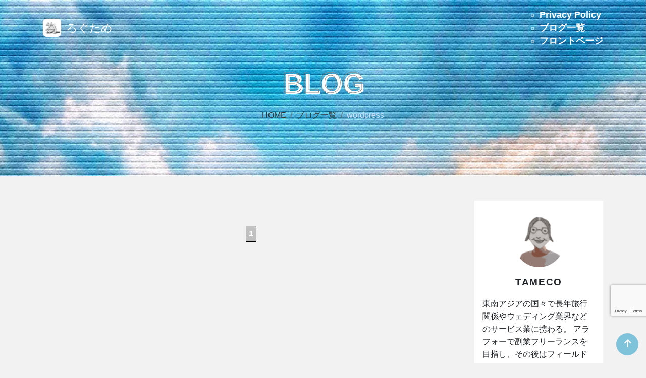

--- FILE ---
content_type: text/html; charset=UTF-8
request_url: https://www.logtame.com/tag/wordpress/
body_size: 13191
content:
<!DOCTYPE html>
<html lang="ja">
<head>
    <meta charset="UTF-8">
    <meta http-equiv="X-UA-Compatible" content="IE=edge">
    <meta name="viewport" content="width=device-width, initial-scale=1.0">
    <title></title>
    <!-- sanitize.css -->
    <link href="https://unpkg.com/sanitize.css" rel="stylesheet"/>
    <!-- SEO対策　検索エンジン -->
    <meta name="description" content="『為』ろぐためは、Webデザイン/プログラミング学習や副業に関するお役立ち情報ブログです。プログラミング初心者の方やこれから副業を目指す方に向けて、学習方法の比較材料になるようテックアカデミーなどのプログラミングスクールを紹介。これを読めば最適なプログラミング学習法がわかります。">
    <meta name="keywords" content="『為』ろぐため。 | プログラミング学習や副業に特化した完全ガイド - ろぐため">
    <!-- Bootstrap CSS -->
    <link rel="stylesheet" href="https://stackpath.bootstrapcdn.com/bootstrap/4.5.0/css/bootstrap.min.css" integrity="sha384-9aIt2nRpC12Uk9gS9baDl411NQApFmC26EwAOH8WgZl5MYYxFfc+NcPb1dKGj7Sk" crossorigin="anonymous">
    <!-- GOOGLE FONTS -->
    <!-- <link rel="preconnect" href="https://fonts.googleapis.com">
    <link rel="preconnect" href="https://fonts.gstatic.com" crossorigin>
    <link href="https://fonts.googleapis.com/css2?family=Noto+Sans+JP:wght@400;700&display=swap" rel="stylesheet"> -->
    <!-- Google Fonts Icons -->
    <!-- <link href="https://fonts.googleapis.com/icon?family=Material+Icons+Outlined" rel="stylesheet"> -->
     <!-- Fontawsome -->
    <script src="https://kit.fontawesome.com/0c0f7427e9.js" crossorigin="anonymous"></script>
    
    <!-- style.CSS -->
    <link rel="stylesheet" href="https://www.logtame.com/wp-content/themes/blog/style.css">

    <!-- ファビコン -->
    <link rel="shortcut icon" href="https://www.logtame.com/wp-content/themes/blog/images/favicon.ico">

    <!-- Androidのchrome用 -->
    <!-- ファビコン（サイトアイコン）のテンプレートタグ -->
    <link rel="icon" type="image/png" href="https://www.logtame.com/wp-content/themes/blog/images/android-chrome-192x192.png" sizes="192x192">

    <!-- iOSタッチアイコン -->
    <!-- ファビコン（サイトアイコン）のテンプレートタグ -->
    <link rel="apple-touch-icon" sizes="180x180" href="https://www.logtame.com/wp-content/themes/blog/images/apple-touch-icon.png">

    <!-- windows8,10でスタート画面にピン留めした時の設定 -->
    <!-- ファビコン（サイトアイコン）のテンプレートタグ -->
    <meta name="msapplication-square70x70logo" content="https://www.logtame.com/wp-content/themes/blog/images/site-tile-70x70.png">
    <meta name="msapplication-square150x150logo" content="https://www.logtame.com/wp-content/themes/blog/images/site-tile-150x150.png">
    <meta name="msapplication-wide310x150logo" content="https://www.logtame.com/wp-content/themes/blog/images/site-tile-310x150.png">
    <meta name="msapplication-square310x310logo" content="https://www.logtame.com/wp-content/themes/blog/images/site-tile-310x310.png">

    <!-- プラグインを動かすためのコードを記述 -->
    
		<!-- All in One SEO 4.9.3 - aioseo.com -->
	<meta name="robots" content="noindex, max-image-preview:large" />
	<meta name="google-site-verification" content="Tn_l4P91FGGwYTDYZqMZ7In2RPIDj2lmQ83K3NbVj2M" />
	<link rel="canonical" href="https://www.logtame.com/tag/wordpress/" />
	<meta name="generator" content="All in One SEO (AIOSEO) 4.9.3" />
		<script type="application/ld+json" class="aioseo-schema">
			{"@context":"https:\/\/schema.org","@graph":[{"@type":"BreadcrumbList","@id":"https:\/\/www.logtame.com\/tag\/wordpress\/#breadcrumblist","itemListElement":[{"@type":"ListItem","@id":"https:\/\/www.logtame.com#listItem","position":1,"name":"\u30db\u30fc\u30e0","item":"https:\/\/www.logtame.com","nextItem":{"@type":"ListItem","@id":"https:\/\/www.logtame.com\/tag\/wordpress\/#listItem","name":"wordpress"}},{"@type":"ListItem","@id":"https:\/\/www.logtame.com\/tag\/wordpress\/#listItem","position":2,"name":"wordpress","previousItem":{"@type":"ListItem","@id":"https:\/\/www.logtame.com#listItem","name":"\u30db\u30fc\u30e0"}}]},{"@type":"CollectionPage","@id":"https:\/\/www.logtame.com\/tag\/wordpress\/#collectionpage","url":"https:\/\/www.logtame.com\/tag\/wordpress\/","name":"wordpress - \u308d\u3050\u305f\u3081","inLanguage":"ja","isPartOf":{"@id":"https:\/\/www.logtame.com\/#website"},"breadcrumb":{"@id":"https:\/\/www.logtame.com\/tag\/wordpress\/#breadcrumblist"}},{"@type":"Person","@id":"https:\/\/www.logtame.com\/#person","name":"TAMECO","image":{"@type":"ImageObject","@id":"https:\/\/www.logtame.com\/tag\/wordpress\/#personImage","url":"https:\/\/secure.gravatar.com\/avatar\/8dd91f40ec9dade91f9e7ebb95b1a3e60aba4b285e1938d71cee40bb8890dbee?s=96&d=mm&r=g","width":96,"height":96,"caption":"TAMECO"}},{"@type":"WebSite","@id":"https:\/\/www.logtame.com\/#website","url":"https:\/\/www.logtame.com\/","name":"\u308d\u3050\u305f\u3081","description":"\u300e\u70ba\u300f\u308d\u3050\u305f\u3081\u306f\u3001\u30d7\u30ed\u30b0\u30e9\u30df\u30f3\u30b0\u5b66\u7fd2\u3084\u526f\u696d\u306b\u95a2\u3059\u308b\u304a\u5f79\u7acb\u3061\u60c5\u5831\u30d6\u30ed\u30b0\u3067\u3059\u3002\u521d\u5fc3\u8005\u306e\u65b9\u3084\u3053\u308c\u304b\u3089\u526f\u696d\u3092\u76ee\u6307\u3059\u65b9\u306b\u5411\u3051\u3066\u3001\u5b66\u7fd2\u65b9\u6cd5\u306e\u6bd4\u8f03\u6750\u6599\u306b\u306a\u308b\u3088\u3046\u30c6\u30c3\u30af\u30a2\u30ab\u30c7\u30df\u30fc\u306a\u3069\u306e\u30d7\u30ed\u30b0\u30e9\u30df\u30f3\u30b0\u30b9\u30af\u30fc\u30eb\u3092\u8a73\u3057\u304f\u7d39\u4ecb\u3057\u3066\u3044\u307e\u3059\u3002","inLanguage":"ja","publisher":{"@id":"https:\/\/www.logtame.com\/#person"}}]}
		</script>
		<!-- All in One SEO -->

<script type="text/javascript" id="wpp-js" src="https://www.logtame.com/wp-content/plugins/wordpress-popular-posts/assets/js/wpp.min.js?ver=7.3.6" data-sampling="0" data-sampling-rate="100" data-api-url="https://www.logtame.com/wp-json/wordpress-popular-posts" data-post-id="0" data-token="4a7fe337e7" data-lang="0" data-debug="0"></script>
<link rel="alternate" type="application/rss+xml" title="ろぐため &raquo; wordpress タグのフィード" href="https://www.logtame.com/tag/wordpress/feed/" />
<style id='wp-img-auto-sizes-contain-inline-css' type='text/css'>
img:is([sizes=auto i],[sizes^="auto," i]){contain-intrinsic-size:3000px 1500px}
/*# sourceURL=wp-img-auto-sizes-contain-inline-css */
</style>
<style id='wp-emoji-styles-inline-css' type='text/css'>

	img.wp-smiley, img.emoji {
		display: inline !important;
		border: none !important;
		box-shadow: none !important;
		height: 1em !important;
		width: 1em !important;
		margin: 0 0.07em !important;
		vertical-align: -0.1em !important;
		background: none !important;
		padding: 0 !important;
	}
/*# sourceURL=wp-emoji-styles-inline-css */
</style>
<style id='wp-block-library-inline-css' type='text/css'>
:root{--wp-block-synced-color:#7a00df;--wp-block-synced-color--rgb:122,0,223;--wp-bound-block-color:var(--wp-block-synced-color);--wp-editor-canvas-background:#ddd;--wp-admin-theme-color:#007cba;--wp-admin-theme-color--rgb:0,124,186;--wp-admin-theme-color-darker-10:#006ba1;--wp-admin-theme-color-darker-10--rgb:0,107,160.5;--wp-admin-theme-color-darker-20:#005a87;--wp-admin-theme-color-darker-20--rgb:0,90,135;--wp-admin-border-width-focus:2px}@media (min-resolution:192dpi){:root{--wp-admin-border-width-focus:1.5px}}.wp-element-button{cursor:pointer}:root .has-very-light-gray-background-color{background-color:#eee}:root .has-very-dark-gray-background-color{background-color:#313131}:root .has-very-light-gray-color{color:#eee}:root .has-very-dark-gray-color{color:#313131}:root .has-vivid-green-cyan-to-vivid-cyan-blue-gradient-background{background:linear-gradient(135deg,#00d084,#0693e3)}:root .has-purple-crush-gradient-background{background:linear-gradient(135deg,#34e2e4,#4721fb 50%,#ab1dfe)}:root .has-hazy-dawn-gradient-background{background:linear-gradient(135deg,#faaca8,#dad0ec)}:root .has-subdued-olive-gradient-background{background:linear-gradient(135deg,#fafae1,#67a671)}:root .has-atomic-cream-gradient-background{background:linear-gradient(135deg,#fdd79a,#004a59)}:root .has-nightshade-gradient-background{background:linear-gradient(135deg,#330968,#31cdcf)}:root .has-midnight-gradient-background{background:linear-gradient(135deg,#020381,#2874fc)}:root{--wp--preset--font-size--normal:16px;--wp--preset--font-size--huge:42px}.has-regular-font-size{font-size:1em}.has-larger-font-size{font-size:2.625em}.has-normal-font-size{font-size:var(--wp--preset--font-size--normal)}.has-huge-font-size{font-size:var(--wp--preset--font-size--huge)}.has-text-align-center{text-align:center}.has-text-align-left{text-align:left}.has-text-align-right{text-align:right}.has-fit-text{white-space:nowrap!important}#end-resizable-editor-section{display:none}.aligncenter{clear:both}.items-justified-left{justify-content:flex-start}.items-justified-center{justify-content:center}.items-justified-right{justify-content:flex-end}.items-justified-space-between{justify-content:space-between}.screen-reader-text{border:0;clip-path:inset(50%);height:1px;margin:-1px;overflow:hidden;padding:0;position:absolute;width:1px;word-wrap:normal!important}.screen-reader-text:focus{background-color:#ddd;clip-path:none;color:#444;display:block;font-size:1em;height:auto;left:5px;line-height:normal;padding:15px 23px 14px;text-decoration:none;top:5px;width:auto;z-index:100000}html :where(.has-border-color){border-style:solid}html :where([style*=border-top-color]){border-top-style:solid}html :where([style*=border-right-color]){border-right-style:solid}html :where([style*=border-bottom-color]){border-bottom-style:solid}html :where([style*=border-left-color]){border-left-style:solid}html :where([style*=border-width]){border-style:solid}html :where([style*=border-top-width]){border-top-style:solid}html :where([style*=border-right-width]){border-right-style:solid}html :where([style*=border-bottom-width]){border-bottom-style:solid}html :where([style*=border-left-width]){border-left-style:solid}html :where(img[class*=wp-image-]){height:auto;max-width:100%}:where(figure){margin:0 0 1em}html :where(.is-position-sticky){--wp-admin--admin-bar--position-offset:var(--wp-admin--admin-bar--height,0px)}@media screen and (max-width:600px){html :where(.is-position-sticky){--wp-admin--admin-bar--position-offset:0px}}

/*# sourceURL=wp-block-library-inline-css */
</style><style id='wp-block-archives-inline-css' type='text/css'>
.wp-block-archives{box-sizing:border-box}.wp-block-archives-dropdown label{display:block}
/*# sourceURL=https://www.logtame.com/wp-includes/blocks/archives/style.min.css */
</style>
<style id='wp-block-latest-posts-inline-css' type='text/css'>
.wp-block-latest-posts{box-sizing:border-box}.wp-block-latest-posts.alignleft{margin-right:2em}.wp-block-latest-posts.alignright{margin-left:2em}.wp-block-latest-posts.wp-block-latest-posts__list{list-style:none}.wp-block-latest-posts.wp-block-latest-posts__list li{clear:both;overflow-wrap:break-word}.wp-block-latest-posts.is-grid{display:flex;flex-wrap:wrap}.wp-block-latest-posts.is-grid li{margin:0 1.25em 1.25em 0;width:100%}@media (min-width:600px){.wp-block-latest-posts.columns-2 li{width:calc(50% - .625em)}.wp-block-latest-posts.columns-2 li:nth-child(2n){margin-right:0}.wp-block-latest-posts.columns-3 li{width:calc(33.33333% - .83333em)}.wp-block-latest-posts.columns-3 li:nth-child(3n){margin-right:0}.wp-block-latest-posts.columns-4 li{width:calc(25% - .9375em)}.wp-block-latest-posts.columns-4 li:nth-child(4n){margin-right:0}.wp-block-latest-posts.columns-5 li{width:calc(20% - 1em)}.wp-block-latest-posts.columns-5 li:nth-child(5n){margin-right:0}.wp-block-latest-posts.columns-6 li{width:calc(16.66667% - 1.04167em)}.wp-block-latest-posts.columns-6 li:nth-child(6n){margin-right:0}}:root :where(.wp-block-latest-posts.is-grid){padding:0}:root :where(.wp-block-latest-posts.wp-block-latest-posts__list){padding-left:0}.wp-block-latest-posts__post-author,.wp-block-latest-posts__post-date{display:block;font-size:.8125em}.wp-block-latest-posts__post-excerpt,.wp-block-latest-posts__post-full-content{margin-bottom:1em;margin-top:.5em}.wp-block-latest-posts__featured-image a{display:inline-block}.wp-block-latest-posts__featured-image img{height:auto;max-width:100%;width:auto}.wp-block-latest-posts__featured-image.alignleft{float:left;margin-right:1em}.wp-block-latest-posts__featured-image.alignright{float:right;margin-left:1em}.wp-block-latest-posts__featured-image.aligncenter{margin-bottom:1em;text-align:center}
/*# sourceURL=https://www.logtame.com/wp-includes/blocks/latest-posts/style.min.css */
</style>
<style id='wp-block-search-inline-css' type='text/css'>
.wp-block-search__button{margin-left:10px;word-break:normal}.wp-block-search__button.has-icon{line-height:0}.wp-block-search__button svg{height:1.25em;min-height:24px;min-width:24px;width:1.25em;fill:currentColor;vertical-align:text-bottom}:where(.wp-block-search__button){border:1px solid #ccc;padding:6px 10px}.wp-block-search__inside-wrapper{display:flex;flex:auto;flex-wrap:nowrap;max-width:100%}.wp-block-search__label{width:100%}.wp-block-search.wp-block-search__button-only .wp-block-search__button{box-sizing:border-box;display:flex;flex-shrink:0;justify-content:center;margin-left:0;max-width:100%}.wp-block-search.wp-block-search__button-only .wp-block-search__inside-wrapper{min-width:0!important;transition-property:width}.wp-block-search.wp-block-search__button-only .wp-block-search__input{flex-basis:100%;transition-duration:.3s}.wp-block-search.wp-block-search__button-only.wp-block-search__searchfield-hidden,.wp-block-search.wp-block-search__button-only.wp-block-search__searchfield-hidden .wp-block-search__inside-wrapper{overflow:hidden}.wp-block-search.wp-block-search__button-only.wp-block-search__searchfield-hidden .wp-block-search__input{border-left-width:0!important;border-right-width:0!important;flex-basis:0;flex-grow:0;margin:0;min-width:0!important;padding-left:0!important;padding-right:0!important;width:0!important}:where(.wp-block-search__input){appearance:none;border:1px solid #949494;flex-grow:1;font-family:inherit;font-size:inherit;font-style:inherit;font-weight:inherit;letter-spacing:inherit;line-height:inherit;margin-left:0;margin-right:0;min-width:3rem;padding:8px;text-decoration:unset!important;text-transform:inherit}:where(.wp-block-search__button-inside .wp-block-search__inside-wrapper){background-color:#fff;border:1px solid #949494;box-sizing:border-box;padding:4px}:where(.wp-block-search__button-inside .wp-block-search__inside-wrapper) .wp-block-search__input{border:none;border-radius:0;padding:0 4px}:where(.wp-block-search__button-inside .wp-block-search__inside-wrapper) .wp-block-search__input:focus{outline:none}:where(.wp-block-search__button-inside .wp-block-search__inside-wrapper) :where(.wp-block-search__button){padding:4px 8px}.wp-block-search.aligncenter .wp-block-search__inside-wrapper{margin:auto}.wp-block[data-align=right] .wp-block-search.wp-block-search__button-only .wp-block-search__inside-wrapper{float:right}
/*# sourceURL=https://www.logtame.com/wp-includes/blocks/search/style.min.css */
</style>
<style id='global-styles-inline-css' type='text/css'>
:root{--wp--preset--aspect-ratio--square: 1;--wp--preset--aspect-ratio--4-3: 4/3;--wp--preset--aspect-ratio--3-4: 3/4;--wp--preset--aspect-ratio--3-2: 3/2;--wp--preset--aspect-ratio--2-3: 2/3;--wp--preset--aspect-ratio--16-9: 16/9;--wp--preset--aspect-ratio--9-16: 9/16;--wp--preset--color--black: #000000;--wp--preset--color--cyan-bluish-gray: #abb8c3;--wp--preset--color--white: #ffffff;--wp--preset--color--pale-pink: #f78da7;--wp--preset--color--vivid-red: #cf2e2e;--wp--preset--color--luminous-vivid-orange: #ff6900;--wp--preset--color--luminous-vivid-amber: #fcb900;--wp--preset--color--light-green-cyan: #7bdcb5;--wp--preset--color--vivid-green-cyan: #00d084;--wp--preset--color--pale-cyan-blue: #8ed1fc;--wp--preset--color--vivid-cyan-blue: #0693e3;--wp--preset--color--vivid-purple: #9b51e0;--wp--preset--gradient--vivid-cyan-blue-to-vivid-purple: linear-gradient(135deg,rgb(6,147,227) 0%,rgb(155,81,224) 100%);--wp--preset--gradient--light-green-cyan-to-vivid-green-cyan: linear-gradient(135deg,rgb(122,220,180) 0%,rgb(0,208,130) 100%);--wp--preset--gradient--luminous-vivid-amber-to-luminous-vivid-orange: linear-gradient(135deg,rgb(252,185,0) 0%,rgb(255,105,0) 100%);--wp--preset--gradient--luminous-vivid-orange-to-vivid-red: linear-gradient(135deg,rgb(255,105,0) 0%,rgb(207,46,46) 100%);--wp--preset--gradient--very-light-gray-to-cyan-bluish-gray: linear-gradient(135deg,rgb(238,238,238) 0%,rgb(169,184,195) 100%);--wp--preset--gradient--cool-to-warm-spectrum: linear-gradient(135deg,rgb(74,234,220) 0%,rgb(151,120,209) 20%,rgb(207,42,186) 40%,rgb(238,44,130) 60%,rgb(251,105,98) 80%,rgb(254,248,76) 100%);--wp--preset--gradient--blush-light-purple: linear-gradient(135deg,rgb(255,206,236) 0%,rgb(152,150,240) 100%);--wp--preset--gradient--blush-bordeaux: linear-gradient(135deg,rgb(254,205,165) 0%,rgb(254,45,45) 50%,rgb(107,0,62) 100%);--wp--preset--gradient--luminous-dusk: linear-gradient(135deg,rgb(255,203,112) 0%,rgb(199,81,192) 50%,rgb(65,88,208) 100%);--wp--preset--gradient--pale-ocean: linear-gradient(135deg,rgb(255,245,203) 0%,rgb(182,227,212) 50%,rgb(51,167,181) 100%);--wp--preset--gradient--electric-grass: linear-gradient(135deg,rgb(202,248,128) 0%,rgb(113,206,126) 100%);--wp--preset--gradient--midnight: linear-gradient(135deg,rgb(2,3,129) 0%,rgb(40,116,252) 100%);--wp--preset--font-size--small: 13px;--wp--preset--font-size--medium: 20px;--wp--preset--font-size--large: 36px;--wp--preset--font-size--x-large: 42px;--wp--preset--spacing--20: 0.44rem;--wp--preset--spacing--30: 0.67rem;--wp--preset--spacing--40: 1rem;--wp--preset--spacing--50: 1.5rem;--wp--preset--spacing--60: 2.25rem;--wp--preset--spacing--70: 3.38rem;--wp--preset--spacing--80: 5.06rem;--wp--preset--shadow--natural: 6px 6px 9px rgba(0, 0, 0, 0.2);--wp--preset--shadow--deep: 12px 12px 50px rgba(0, 0, 0, 0.4);--wp--preset--shadow--sharp: 6px 6px 0px rgba(0, 0, 0, 0.2);--wp--preset--shadow--outlined: 6px 6px 0px -3px rgb(255, 255, 255), 6px 6px rgb(0, 0, 0);--wp--preset--shadow--crisp: 6px 6px 0px rgb(0, 0, 0);}:where(.is-layout-flex){gap: 0.5em;}:where(.is-layout-grid){gap: 0.5em;}body .is-layout-flex{display: flex;}.is-layout-flex{flex-wrap: wrap;align-items: center;}.is-layout-flex > :is(*, div){margin: 0;}body .is-layout-grid{display: grid;}.is-layout-grid > :is(*, div){margin: 0;}:where(.wp-block-columns.is-layout-flex){gap: 2em;}:where(.wp-block-columns.is-layout-grid){gap: 2em;}:where(.wp-block-post-template.is-layout-flex){gap: 1.25em;}:where(.wp-block-post-template.is-layout-grid){gap: 1.25em;}.has-black-color{color: var(--wp--preset--color--black) !important;}.has-cyan-bluish-gray-color{color: var(--wp--preset--color--cyan-bluish-gray) !important;}.has-white-color{color: var(--wp--preset--color--white) !important;}.has-pale-pink-color{color: var(--wp--preset--color--pale-pink) !important;}.has-vivid-red-color{color: var(--wp--preset--color--vivid-red) !important;}.has-luminous-vivid-orange-color{color: var(--wp--preset--color--luminous-vivid-orange) !important;}.has-luminous-vivid-amber-color{color: var(--wp--preset--color--luminous-vivid-amber) !important;}.has-light-green-cyan-color{color: var(--wp--preset--color--light-green-cyan) !important;}.has-vivid-green-cyan-color{color: var(--wp--preset--color--vivid-green-cyan) !important;}.has-pale-cyan-blue-color{color: var(--wp--preset--color--pale-cyan-blue) !important;}.has-vivid-cyan-blue-color{color: var(--wp--preset--color--vivid-cyan-blue) !important;}.has-vivid-purple-color{color: var(--wp--preset--color--vivid-purple) !important;}.has-black-background-color{background-color: var(--wp--preset--color--black) !important;}.has-cyan-bluish-gray-background-color{background-color: var(--wp--preset--color--cyan-bluish-gray) !important;}.has-white-background-color{background-color: var(--wp--preset--color--white) !important;}.has-pale-pink-background-color{background-color: var(--wp--preset--color--pale-pink) !important;}.has-vivid-red-background-color{background-color: var(--wp--preset--color--vivid-red) !important;}.has-luminous-vivid-orange-background-color{background-color: var(--wp--preset--color--luminous-vivid-orange) !important;}.has-luminous-vivid-amber-background-color{background-color: var(--wp--preset--color--luminous-vivid-amber) !important;}.has-light-green-cyan-background-color{background-color: var(--wp--preset--color--light-green-cyan) !important;}.has-vivid-green-cyan-background-color{background-color: var(--wp--preset--color--vivid-green-cyan) !important;}.has-pale-cyan-blue-background-color{background-color: var(--wp--preset--color--pale-cyan-blue) !important;}.has-vivid-cyan-blue-background-color{background-color: var(--wp--preset--color--vivid-cyan-blue) !important;}.has-vivid-purple-background-color{background-color: var(--wp--preset--color--vivid-purple) !important;}.has-black-border-color{border-color: var(--wp--preset--color--black) !important;}.has-cyan-bluish-gray-border-color{border-color: var(--wp--preset--color--cyan-bluish-gray) !important;}.has-white-border-color{border-color: var(--wp--preset--color--white) !important;}.has-pale-pink-border-color{border-color: var(--wp--preset--color--pale-pink) !important;}.has-vivid-red-border-color{border-color: var(--wp--preset--color--vivid-red) !important;}.has-luminous-vivid-orange-border-color{border-color: var(--wp--preset--color--luminous-vivid-orange) !important;}.has-luminous-vivid-amber-border-color{border-color: var(--wp--preset--color--luminous-vivid-amber) !important;}.has-light-green-cyan-border-color{border-color: var(--wp--preset--color--light-green-cyan) !important;}.has-vivid-green-cyan-border-color{border-color: var(--wp--preset--color--vivid-green-cyan) !important;}.has-pale-cyan-blue-border-color{border-color: var(--wp--preset--color--pale-cyan-blue) !important;}.has-vivid-cyan-blue-border-color{border-color: var(--wp--preset--color--vivid-cyan-blue) !important;}.has-vivid-purple-border-color{border-color: var(--wp--preset--color--vivid-purple) !important;}.has-vivid-cyan-blue-to-vivid-purple-gradient-background{background: var(--wp--preset--gradient--vivid-cyan-blue-to-vivid-purple) !important;}.has-light-green-cyan-to-vivid-green-cyan-gradient-background{background: var(--wp--preset--gradient--light-green-cyan-to-vivid-green-cyan) !important;}.has-luminous-vivid-amber-to-luminous-vivid-orange-gradient-background{background: var(--wp--preset--gradient--luminous-vivid-amber-to-luminous-vivid-orange) !important;}.has-luminous-vivid-orange-to-vivid-red-gradient-background{background: var(--wp--preset--gradient--luminous-vivid-orange-to-vivid-red) !important;}.has-very-light-gray-to-cyan-bluish-gray-gradient-background{background: var(--wp--preset--gradient--very-light-gray-to-cyan-bluish-gray) !important;}.has-cool-to-warm-spectrum-gradient-background{background: var(--wp--preset--gradient--cool-to-warm-spectrum) !important;}.has-blush-light-purple-gradient-background{background: var(--wp--preset--gradient--blush-light-purple) !important;}.has-blush-bordeaux-gradient-background{background: var(--wp--preset--gradient--blush-bordeaux) !important;}.has-luminous-dusk-gradient-background{background: var(--wp--preset--gradient--luminous-dusk) !important;}.has-pale-ocean-gradient-background{background: var(--wp--preset--gradient--pale-ocean) !important;}.has-electric-grass-gradient-background{background: var(--wp--preset--gradient--electric-grass) !important;}.has-midnight-gradient-background{background: var(--wp--preset--gradient--midnight) !important;}.has-small-font-size{font-size: var(--wp--preset--font-size--small) !important;}.has-medium-font-size{font-size: var(--wp--preset--font-size--medium) !important;}.has-large-font-size{font-size: var(--wp--preset--font-size--large) !important;}.has-x-large-font-size{font-size: var(--wp--preset--font-size--x-large) !important;}
/*# sourceURL=global-styles-inline-css */
</style>

<style id='classic-theme-styles-inline-css' type='text/css'>
/*! This file is auto-generated */
.wp-block-button__link{color:#fff;background-color:#32373c;border-radius:9999px;box-shadow:none;text-decoration:none;padding:calc(.667em + 2px) calc(1.333em + 2px);font-size:1.125em}.wp-block-file__button{background:#32373c;color:#fff;text-decoration:none}
/*# sourceURL=/wp-includes/css/classic-themes.min.css */
</style>
<link rel='stylesheet' id='liquid-block-speech-css' href='https://www.logtame.com/wp-content/plugins/liquid-speech-balloon/css/block.css?ver=6.9' type='text/css' media='all' />
<link rel='stylesheet' id='contact-form-7-css' href='https://www.logtame.com/wp-content/plugins/contact-form-7/includes/css/styles.css?ver=6.1.4' type='text/css' media='all' />
<link rel='stylesheet' id='wordpress-popular-posts-css-css' href='https://www.logtame.com/wp-content/plugins/wordpress-popular-posts/assets/css/wpp.css?ver=7.3.6' type='text/css' media='all' />
<link rel='stylesheet' id='wp-pagenavi-css' href='https://www.logtame.com/wp-content/plugins/wp-pagenavi/pagenavi-css.css?ver=2.70' type='text/css' media='all' />
<link rel="https://api.w.org/" href="https://www.logtame.com/wp-json/" /><link rel="alternate" title="JSON" type="application/json" href="https://www.logtame.com/wp-json/wp/v2/tags/65" /><link rel="EditURI" type="application/rsd+xml" title="RSD" href="https://www.logtame.com/xmlrpc.php?rsd" />
<meta name="generator" content="WordPress 6.9" />
<style type="text/css">.liquid-speech-balloon-00 .liquid-speech-balloon-avatar { background-image: url("https://www.logtame.com/wp-content/uploads/2023/03/aboutme-e1679289866405.png"); } .liquid-speech-balloon-01 .liquid-speech-balloon-avatar { background-image: url("https://www.logtame.com/wp-content/uploads/2023/03/aboutme-e1679289923274.png"); } .liquid-speech-balloon-02 .liquid-speech-balloon-avatar { background-image: url("https://www.logtame.com/wp-content/uploads/2023/05/ponta-02.png"); } .liquid-speech-balloon-00 .liquid-speech-balloon-avatar::after { content: "TAMECO"; } .liquid-speech-balloon-01 .liquid-speech-balloon-avatar::after { content: "TAMECO"; } .liquid-speech-balloon-02 .liquid-speech-balloon-avatar::after { content: "WANCO"; } </style>
            <style id="wpp-loading-animation-styles">@-webkit-keyframes bgslide{from{background-position-x:0}to{background-position-x:-200%}}@keyframes bgslide{from{background-position-x:0}to{background-position-x:-200%}}.wpp-widget-block-placeholder,.wpp-shortcode-placeholder{margin:0 auto;width:60px;height:3px;background:#dd3737;background:linear-gradient(90deg,#dd3737 0%,#571313 10%,#dd3737 100%);background-size:200% auto;border-radius:3px;-webkit-animation:bgslide 1s infinite linear;animation:bgslide 1s infinite linear}</style>
            		<style type="text/css" id="wp-custom-css">
			h2.ttl-border {
	margin-top: 60px;
  margin-bottom: 30px;
  padding: 18px 20px;
  border-left: 5px solid #7FC3DB;
  font-weight: bold;
  background-color: #f1f1f1;
  line-height: 1.42857;
	font-size: 21px
}

h3.sttl-border {
	margin-top: 30px;
  margin-bottom: 15px;
  padding: 9px 10px;
	border-bottom: 4px solid #B5B5B6;
  font-weight: bold;
  background-color: #fafafa;
  line-height: 1.42857;
	font-size: 20px
}


/* 広告バナーリンクボタン */
.my_link_btn{
  display: inline-flex;
  position: relative;
  left: 50%;
  transform: translateX(-50%);
  transition: box-shadow 0.5s;
  border-radius: 5px; 
  background: #F68B1E; 
  font-weight: bold;
  box-shadow: 0px 3px 6px #855;  
}
.my_link_btn a,
.my_link_btn_antr a{
  color: white;
  text-decoration: none;
  padding: 15px 18px; 
}
.my_link_btn:hover,
.my_link_btn_antr:hover{
  box-shadow: 0px 9px 12px #855;  
}

.my_link_btn_antr{
  display: inline-flex;
  position: relative;
  left: 50%;
  transform: translateX(-50%);
  transition: box-shadow 0.5s;
  border-radius: 5px; 
  background: #00aeff; 
  font-weight: bold;
  box-shadow: 0px 3px 6px #855;  
}

/* 引用を見やすくカスタマイズ */
blockquote{
	position: relative;
	padding: 30px 39px 30px 39px;
	box-sizing: border-box;
	font-style: italic;
	color: #464646;
	background: #f7f7f7;
	border: none;
	border-top: solid 3px #a5d7ff;
	border-bottom: solid 3px #a5d7ff;
}
blockquote:before,
blockquote:after{
	display: inline-block;
	position: absolute;
	width: 32px;
	height: 32px;
	vertical-align: middle;
	text-align: center;
	content: "\f10d";
	font-family: "Font Awesome 5 Free";
	font-weight: 900;
	color: #FFF;
	font-size: 16px;
	line-height: 30px;
	background: #cccccc;
}
blockquote:before{
	top: 0; left: 0;
}
blockquote:after{
	bottom: 0; right: 0;
}
blockquote + p{
	margin-top: 1.6em;
}
blockquote p {
	position: relative;
	padding: 0;
	margin: 10px 0;
	z-index: 3;
	line-height: 1.7;
}
blockquote > p:last-child{ 
  margin-bottom: 0 !important;
}



/* ------------------------------------ */
/* 576px以下（スマホ）設定
/* ------------------------------------ */
@media(max-width: 576px){
	.h2 {
		font-size: 24px
	}
	h2.ttl-border {
		font-size: 18px
	}

}
		</style>
		
    <!-- Google tag (gtag.js) -->
    <script async src="https://www.googletagmanager.com/gtag/js?id=G-TP1B2EQRLD"></script>
    <script>
      window.dataLayer = window.dataLayer || [];
      function gtag(){dataLayer.push(arguments);}
      gtag('js', new Date());

      gtag('config', 'G-TP1B2EQRLD');
    </script>
    
</head>

<body>
  
    <!-----------------------------------------
            ヘッダー
    ------------------------------------------>

    <header class="header position-relative">
      <div class="wrapper fixed-top w-100 navbar-trans" id="headernav"> <!-- wrapper = スクロールで背景色を変える為のクラス-->
        <div class="container fixed-top">
          <div class="row align-items-center mt-1rem">
            <!-- ホーム（フロントページ）へのURLを出力するWordPressタグ -->
            <a href="https://www.logtame.com">
                <div class="header-logo d-flex align-items-center">
                  <!-- <img src="images/logo.png" width="40" height="40" alt="logo"> -->
                  <img src="https://www.logtame.com/wp-content/themes/blog/images/logo.png" width="auto" height="36" alt="ろぐためロゴ">
                  <p class="mt-0 mb-0">
                    <span class="fsize-22 text-white">ろぐため
                    </span>
                  </p>
                </div>
            </a>
            <nav class="col">
              <ul class="flex-sp-column d-flex justify-content-end text-white mb-0">
                  <div class="navbar-nav"><ul>
<li class="page_item page-item-50"><a href="https://www.logtame.com/privacy-policy-2/">Privacy Policy</a></li>
<li class="page_item page-item-36 current_page_parent"><a href="https://www.logtame.com/blog/">ブログ一覧</a></li>
<li class="page_item page-item-38"><a href="https://www.logtame.com/">フロントページ</a></li>
</ul></div>
              </ul>
            </nav>
            <!-- スマホ用ハンバーガーメニュー -->
            <button type="button" id="navbtn" class="d-md-none d-sm-block"></button>
          </div> <!-- row -->
        </div> <!-- container -->
      </div> <!-- wrapper -->
    </header>

    <div class="container-fluid blog-top d-flex justify-content-center align-items-center">
      <div class="container mt-5">
        <h1 class="display-4 text-center">BLOG</h1>
        <nav aria-label="breadcrumb">
          <ol class="breadcrumb justify-content-center">
            <!-- Breadcrumb NavXTのインクルードタグはbcn_display() または bcn_display_list() -->
            <li class="breadcrumb-item"><span property="itemListElement" typeof="ListItem"><a property="item" typeof="WebPage" title="Go to ろぐため." href="https://www.logtame.com" class="home" ><span property="name">HOME</span></a><meta property="position" content="1"></span></li><li class="breadcrumb-item"><span property="itemListElement" typeof="ListItem"><a property="item" typeof="WebPage" title="Go to ブログ一覧." href="https://www.logtame.com/blog/" class="post-root post post-post" ><span property="name">ブログ一覧</span></a><meta property="position" content="2"></span></li><li class="breadcrumb-item"><span property="itemListElement" typeof="ListItem"><span property="name" class="archive taxonomy post_tag current-item">wordpress</span><meta property="url" content="https://www.logtame.com/tag/wordpress/"><meta property="position" content="3"></span></li>          </ol>
        </nav>
      </div>
    </div>


    
    <!-----------------------------------------
            Horizontal ブログ記事
    ------------------------------------------>
    <div class="container mt-5">
      <div class="row">
        <main class="col-md-9 px-md-4">
                    

          <!-----------------------------------------
            ページネーション
            Disabled and active states
          ------------------------------------------>

          <!-- 「WP-PageNavi」を出力するタグ -->
          <div class='wp-pagenavi' role='navigation'>
<span aria-current='page' class='current'>1</span>
</div>
        </main>


        <!-----------------------------------------
           サイドバー
------------------------------------------>

<aside class="col-md-3">
  <!-- ウィジェットを表示させるコード -->
  <li id="block-31" class="widget widget_block"><div class="profile">
  <img decoding="async" class="profile_img" src="https://ja.gravatar.com/userimage/232178374/aeabe7e60b1f6896755e6356c1ff58d7.png">
  <div class="profile_name">TAMECO</div>
  <div class="profile_desc">東南アジアの国々で長年旅行関係やウェディング業界などのサービス業に携わる。
                            アラフォーで副業フリーランスを目指し、その後はフィールドの異なるWebデザインやグラフィックデザインの知識を身につける。現在はプログラミング学習や副業に関するお役立ちブログサイトを立ち上げ運営しています。</div>
</div></li>
<li id="block-32" class="widget widget_block"><h2 class="widgettitle">検索</h2>
<div class="wp-widget-group__inner-blocks"><form role="search" method="get" action="https://www.logtame.com/" class="wp-block-search__button-outside wp-block-search__icon-button wp-block-search"    ><label class="wp-block-search__label screen-reader-text" for="wp-block-search__input-2" >検索</label><div class="wp-block-search__inside-wrapper" ><input class="wp-block-search__input" id="wp-block-search__input-2" placeholder="Search for..." value="" type="search" name="s" required /><button aria-label="検索" class="wp-block-search__button has-icon wp-element-button" type="submit" ><svg class="search-icon" viewBox="0 0 24 24" width="24" height="24">
					<path d="M13 5c-3.3 0-6 2.7-6 6 0 1.4.5 2.7 1.3 3.7l-3.8 3.8 1.1 1.1 3.8-3.8c1 .8 2.3 1.3 3.7 1.3 3.3 0 6-2.7 6-6S16.3 5 13 5zm0 10.5c-2.5 0-4.5-2-4.5-4.5s2-4.5 4.5-4.5 4.5 2 4.5 4.5-2 4.5-4.5 4.5z"></path>
				</svg></button></div></form></div></li>
<li id="block-36" class="widget widget_block"><h2 class="widgettitle">人気の投稿</h2>
<div class="wp-widget-group__inner-blocks"><div class="popular-posts"><script type="application/json" data-id="wpp-block-inline-js">{"title":"","limit":"5","offset":0,"range":"all","time_quantity":"24","time_unit":"hour","freshness":false,"order_by":"views","post_type":"post","pid":"","exclude":"","taxonomy":"category","term_id":"","author":"","shorten_title":{"active":false,"length":"25","words":false},"post-excerpt":{"active":false,"length":"75","keep_format":false,"words":false},"thumbnail":{"active":false,"width":0,"height":0,"build":"manual","size":""},"rating":false,"stats_tag":{"comment_count":false,"views":false,"author":false,"date":{"active":false,"format":"F j, Y"},"taxonomy":{"active":true,"name":"category"}},"markup":{"custom_html":true,"wpp-start":"<ul class=\"wpp-list wpp-cards-compact\">","wpp-end":"<\/ul>","title-start":"<h2>","title-end":"<\/h2>","post-html":"<li class=\"{current_class}\">{thumb_img}<div class=\"wpp-item-data\"><div class=\"taxonomies\">{taxonomy}<\/div>{title}<\/div><\/li>"},"theme":{"name":"cards-compact"}}</script><div class="wpp-widget-block-placeholder"></div></div></div></li>
<li id="block-33" class="widget widget_block"><h2 class="widgettitle">最近の投稿</h2>
<div class="wp-widget-group__inner-blocks"><ul class="wp-block-latest-posts__list wp-block-latest-posts"></ul></div></li>
<li id="block-34" class="widget widget_block"><h2 class="widgettitle">タグクラウド</h2>
<div class="wp-widget-group__inner-blocks"></div></li>
<li id="block-35" class="widget widget_block"><h2 class="widgettitle">アーカイブ</h2>
<div class="wp-widget-group__inner-blocks"><div class="wp-block-archives-list wp-block-archives">表示するアーカイブはありません。</div></div></li>
</aside>


<!-- searchform.phpとsearch.phpにコピペして完成後はsidebar.phpも完成となるため、HTMLで組んだ部分
dynamic_sidebar( 'sidebar1' ); ?>と被る箇所は削除しておく。 -->

      </div> <!-- row -->
    </div> <!-- container -->


  <!--------------------
    footer
  ---------------------->
  <!-----------------------------------------
           フッター
        ------------------------------------------>
        <footer class="footer">
            <div class="container">
                <div class="d-flex justify-content-center pt-1rem">
                    <!-- <img src="images/logo.png" width="30" height="30" alt="ろぐためロゴ"> -->
                    <img src="https://www.logtame.com/wp-content/themes/blog/images/logo.png" width="auto" height="30" alt="ろぐためロゴ">
                    <span class="pl-2 fsize-22">ろぐため</span>
                </div>
                <div class="header-menu d-flex justify-content-center pt-2rem">
                    <ul class="list-unstyled d-flex fsize-20">
                        <!-- <li class="fsize-20"><a href="http://logtame.local/">HOME</a></li>
                        <li class="px-5rem fsize-20"><a href="http://logtame.local/">About</a></li>
                        <li class="fsize-20"><a href="http://logtame.local/blog/">Blog</a></li>
                        <li class="px-5rem fsize-20"><a href="http://logtame.local/privacy-policy-2/">Privacy Policy</a></li>
                        <li class="fsize-20"><a href="http://logtame.local/contact/">Contact</a></li> -->
                        <div class="navbar-nav"><ul>
<li class="page_item page-item-50"><a href="https://www.logtame.com/privacy-policy-2/">Privacy Policy</a></li>
<li class="page_item page-item-36 current_page_parent"><a href="https://www.logtame.com/blog/">ブログ一覧</a></li>
<li class="page_item page-item-38"><a href="https://www.logtame.com/">フロントページ</a></li>
</ul></div>
                    </ul>
                </div>
                <div class="sns d-flex justify-content-center pt-2rem">
                    <p><a href="https://www.instagram.com/logtame/" target="blank" rel="noreferrer noopener"><i class="fa-brands fa-square-instagram fa-1x ico-circle background-circle mx-3 text-white"></i></a></p>
                </div>
                <p class="copyright pt-2rem"><small>&copy; Copyright <a href="https://www.logtame.com">ろぐため<a> All Rights Reserved</small></p>
                <!-- <p class="pt-3rem">Designed by <a href="https://bootstrapmade.com/">BootstrapMade</a></p> -->
            </div>
        </footer>
        <a href="#" class="back-to-top"><i class="fa-solid fa-arrow-up fa-1x ico-circle mx-3"></i></a>


    <!-- </main> -->

    <!-- Bootstrap JS -->
    <!-- <script src="https://code.jquery.com/jquery-3.5.1.slim.min.js" integrity="sha384-DfXdz2htPH0lsSSs5nCTpuj/zy4C+OGpamoFVy38MVBnE+IbbVYUew+OrCXaRkfj" crossorigin="anonymous"></script> -->
    <!-- Jquery -->
    <script src="https://code.jquery.com/jquery-3.6.3.min.js" integrity="sha256-pvPw+upLPUjgMXY0G+8O0xUf+/Im1MZjXxxgOcBQBXU=" crossorigin="anonymous"></script>
    <!-- オリジナル js -->
    <!-- <script src="js/blog.js"></script> -->
    <script src="https://www.logtame.com/wp-content/themes/blog/js/blog.js"></script>

    <script type="speculationrules">
{"prefetch":[{"source":"document","where":{"and":[{"href_matches":"/*"},{"not":{"href_matches":["/wp-*.php","/wp-admin/*","/wp-content/uploads/*","/wp-content/*","/wp-content/plugins/*","/wp-content/themes/blog/*","/*\\?(.+)"]}},{"not":{"selector_matches":"a[rel~=\"nofollow\"]"}},{"not":{"selector_matches":".no-prefetch, .no-prefetch a"}}]},"eagerness":"conservative"}]}
</script>
<script type="text/javascript" src="https://www.logtame.com/wp-includes/js/dist/hooks.min.js?ver=dd5603f07f9220ed27f1" id="wp-hooks-js"></script>
<script type="text/javascript" src="https://www.logtame.com/wp-includes/js/dist/i18n.min.js?ver=c26c3dc7bed366793375" id="wp-i18n-js"></script>
<script type="text/javascript" id="wp-i18n-js-after">
/* <![CDATA[ */
wp.i18n.setLocaleData( { 'text direction\u0004ltr': [ 'ltr' ] } );
//# sourceURL=wp-i18n-js-after
/* ]]> */
</script>
<script type="text/javascript" src="https://www.logtame.com/wp-content/plugins/contact-form-7/includes/swv/js/index.js?ver=6.1.4" id="swv-js"></script>
<script type="text/javascript" id="contact-form-7-js-translations">
/* <![CDATA[ */
( function( domain, translations ) {
	var localeData = translations.locale_data[ domain ] || translations.locale_data.messages;
	localeData[""].domain = domain;
	wp.i18n.setLocaleData( localeData, domain );
} )( "contact-form-7", {"translation-revision-date":"2025-11-30 08:12:23+0000","generator":"GlotPress\/4.0.3","domain":"messages","locale_data":{"messages":{"":{"domain":"messages","plural-forms":"nplurals=1; plural=0;","lang":"ja_JP"},"This contact form is placed in the wrong place.":["\u3053\u306e\u30b3\u30f3\u30bf\u30af\u30c8\u30d5\u30a9\u30fc\u30e0\u306f\u9593\u9055\u3063\u305f\u4f4d\u7f6e\u306b\u7f6e\u304b\u308c\u3066\u3044\u307e\u3059\u3002"],"Error:":["\u30a8\u30e9\u30fc:"]}},"comment":{"reference":"includes\/js\/index.js"}} );
//# sourceURL=contact-form-7-js-translations
/* ]]> */
</script>
<script type="text/javascript" id="contact-form-7-js-before">
/* <![CDATA[ */
var wpcf7 = {
    "api": {
        "root": "https:\/\/www.logtame.com\/wp-json\/",
        "namespace": "contact-form-7\/v1"
    }
};
//# sourceURL=contact-form-7-js-before
/* ]]> */
</script>
<script type="text/javascript" src="https://www.logtame.com/wp-content/plugins/contact-form-7/includes/js/index.js?ver=6.1.4" id="contact-form-7-js"></script>
<script type="text/javascript" src="https://www.google.com/recaptcha/api.js?render=6LedWrUkAAAAABHMSgPsy738KVVheWF9bIZECqnj&amp;ver=3.0" id="google-recaptcha-js"></script>
<script type="text/javascript" src="https://www.logtame.com/wp-includes/js/dist/vendor/wp-polyfill.min.js?ver=3.15.0" id="wp-polyfill-js"></script>
<script type="text/javascript" id="wpcf7-recaptcha-js-before">
/* <![CDATA[ */
var wpcf7_recaptcha = {
    "sitekey": "6LedWrUkAAAAABHMSgPsy738KVVheWF9bIZECqnj",
    "actions": {
        "homepage": "homepage",
        "contactform": "contactform"
    }
};
//# sourceURL=wpcf7-recaptcha-js-before
/* ]]> */
</script>
<script type="text/javascript" src="https://www.logtame.com/wp-content/plugins/contact-form-7/modules/recaptcha/index.js?ver=6.1.4" id="wpcf7-recaptcha-js"></script>
<script id="wp-emoji-settings" type="application/json">
{"baseUrl":"https://s.w.org/images/core/emoji/17.0.2/72x72/","ext":".png","svgUrl":"https://s.w.org/images/core/emoji/17.0.2/svg/","svgExt":".svg","source":{"concatemoji":"https://www.logtame.com/wp-includes/js/wp-emoji-release.min.js?ver=6.9"}}
</script>
<script type="module">
/* <![CDATA[ */
/*! This file is auto-generated */
const a=JSON.parse(document.getElementById("wp-emoji-settings").textContent),o=(window._wpemojiSettings=a,"wpEmojiSettingsSupports"),s=["flag","emoji"];function i(e){try{var t={supportTests:e,timestamp:(new Date).valueOf()};sessionStorage.setItem(o,JSON.stringify(t))}catch(e){}}function c(e,t,n){e.clearRect(0,0,e.canvas.width,e.canvas.height),e.fillText(t,0,0);t=new Uint32Array(e.getImageData(0,0,e.canvas.width,e.canvas.height).data);e.clearRect(0,0,e.canvas.width,e.canvas.height),e.fillText(n,0,0);const a=new Uint32Array(e.getImageData(0,0,e.canvas.width,e.canvas.height).data);return t.every((e,t)=>e===a[t])}function p(e,t){e.clearRect(0,0,e.canvas.width,e.canvas.height),e.fillText(t,0,0);var n=e.getImageData(16,16,1,1);for(let e=0;e<n.data.length;e++)if(0!==n.data[e])return!1;return!0}function u(e,t,n,a){switch(t){case"flag":return n(e,"\ud83c\udff3\ufe0f\u200d\u26a7\ufe0f","\ud83c\udff3\ufe0f\u200b\u26a7\ufe0f")?!1:!n(e,"\ud83c\udde8\ud83c\uddf6","\ud83c\udde8\u200b\ud83c\uddf6")&&!n(e,"\ud83c\udff4\udb40\udc67\udb40\udc62\udb40\udc65\udb40\udc6e\udb40\udc67\udb40\udc7f","\ud83c\udff4\u200b\udb40\udc67\u200b\udb40\udc62\u200b\udb40\udc65\u200b\udb40\udc6e\u200b\udb40\udc67\u200b\udb40\udc7f");case"emoji":return!a(e,"\ud83e\u1fac8")}return!1}function f(e,t,n,a){let r;const o=(r="undefined"!=typeof WorkerGlobalScope&&self instanceof WorkerGlobalScope?new OffscreenCanvas(300,150):document.createElement("canvas")).getContext("2d",{willReadFrequently:!0}),s=(o.textBaseline="top",o.font="600 32px Arial",{});return e.forEach(e=>{s[e]=t(o,e,n,a)}),s}function r(e){var t=document.createElement("script");t.src=e,t.defer=!0,document.head.appendChild(t)}a.supports={everything:!0,everythingExceptFlag:!0},new Promise(t=>{let n=function(){try{var e=JSON.parse(sessionStorage.getItem(o));if("object"==typeof e&&"number"==typeof e.timestamp&&(new Date).valueOf()<e.timestamp+604800&&"object"==typeof e.supportTests)return e.supportTests}catch(e){}return null}();if(!n){if("undefined"!=typeof Worker&&"undefined"!=typeof OffscreenCanvas&&"undefined"!=typeof URL&&URL.createObjectURL&&"undefined"!=typeof Blob)try{var e="postMessage("+f.toString()+"("+[JSON.stringify(s),u.toString(),c.toString(),p.toString()].join(",")+"));",a=new Blob([e],{type:"text/javascript"});const r=new Worker(URL.createObjectURL(a),{name:"wpTestEmojiSupports"});return void(r.onmessage=e=>{i(n=e.data),r.terminate(),t(n)})}catch(e){}i(n=f(s,u,c,p))}t(n)}).then(e=>{for(const n in e)a.supports[n]=e[n],a.supports.everything=a.supports.everything&&a.supports[n],"flag"!==n&&(a.supports.everythingExceptFlag=a.supports.everythingExceptFlag&&a.supports[n]);var t;a.supports.everythingExceptFlag=a.supports.everythingExceptFlag&&!a.supports.flag,a.supports.everything||((t=a.source||{}).concatemoji?r(t.concatemoji):t.wpemoji&&t.twemoji&&(r(t.twemoji),r(t.wpemoji)))});
//# sourceURL=https://www.logtame.com/wp-includes/js/wp-emoji-loader.min.js
/* ]]> */
</script>

</body>
</html>

--- FILE ---
content_type: text/html; charset=utf-8
request_url: https://www.google.com/recaptcha/api2/anchor?ar=1&k=6LedWrUkAAAAABHMSgPsy738KVVheWF9bIZECqnj&co=aHR0cHM6Ly93d3cubG9ndGFtZS5jb206NDQz&hl=en&v=N67nZn4AqZkNcbeMu4prBgzg&size=invisible&anchor-ms=20000&execute-ms=30000&cb=ts0zn35r2pms
body_size: 48740
content:
<!DOCTYPE HTML><html dir="ltr" lang="en"><head><meta http-equiv="Content-Type" content="text/html; charset=UTF-8">
<meta http-equiv="X-UA-Compatible" content="IE=edge">
<title>reCAPTCHA</title>
<style type="text/css">
/* cyrillic-ext */
@font-face {
  font-family: 'Roboto';
  font-style: normal;
  font-weight: 400;
  font-stretch: 100%;
  src: url(//fonts.gstatic.com/s/roboto/v48/KFO7CnqEu92Fr1ME7kSn66aGLdTylUAMa3GUBHMdazTgWw.woff2) format('woff2');
  unicode-range: U+0460-052F, U+1C80-1C8A, U+20B4, U+2DE0-2DFF, U+A640-A69F, U+FE2E-FE2F;
}
/* cyrillic */
@font-face {
  font-family: 'Roboto';
  font-style: normal;
  font-weight: 400;
  font-stretch: 100%;
  src: url(//fonts.gstatic.com/s/roboto/v48/KFO7CnqEu92Fr1ME7kSn66aGLdTylUAMa3iUBHMdazTgWw.woff2) format('woff2');
  unicode-range: U+0301, U+0400-045F, U+0490-0491, U+04B0-04B1, U+2116;
}
/* greek-ext */
@font-face {
  font-family: 'Roboto';
  font-style: normal;
  font-weight: 400;
  font-stretch: 100%;
  src: url(//fonts.gstatic.com/s/roboto/v48/KFO7CnqEu92Fr1ME7kSn66aGLdTylUAMa3CUBHMdazTgWw.woff2) format('woff2');
  unicode-range: U+1F00-1FFF;
}
/* greek */
@font-face {
  font-family: 'Roboto';
  font-style: normal;
  font-weight: 400;
  font-stretch: 100%;
  src: url(//fonts.gstatic.com/s/roboto/v48/KFO7CnqEu92Fr1ME7kSn66aGLdTylUAMa3-UBHMdazTgWw.woff2) format('woff2');
  unicode-range: U+0370-0377, U+037A-037F, U+0384-038A, U+038C, U+038E-03A1, U+03A3-03FF;
}
/* math */
@font-face {
  font-family: 'Roboto';
  font-style: normal;
  font-weight: 400;
  font-stretch: 100%;
  src: url(//fonts.gstatic.com/s/roboto/v48/KFO7CnqEu92Fr1ME7kSn66aGLdTylUAMawCUBHMdazTgWw.woff2) format('woff2');
  unicode-range: U+0302-0303, U+0305, U+0307-0308, U+0310, U+0312, U+0315, U+031A, U+0326-0327, U+032C, U+032F-0330, U+0332-0333, U+0338, U+033A, U+0346, U+034D, U+0391-03A1, U+03A3-03A9, U+03B1-03C9, U+03D1, U+03D5-03D6, U+03F0-03F1, U+03F4-03F5, U+2016-2017, U+2034-2038, U+203C, U+2040, U+2043, U+2047, U+2050, U+2057, U+205F, U+2070-2071, U+2074-208E, U+2090-209C, U+20D0-20DC, U+20E1, U+20E5-20EF, U+2100-2112, U+2114-2115, U+2117-2121, U+2123-214F, U+2190, U+2192, U+2194-21AE, U+21B0-21E5, U+21F1-21F2, U+21F4-2211, U+2213-2214, U+2216-22FF, U+2308-230B, U+2310, U+2319, U+231C-2321, U+2336-237A, U+237C, U+2395, U+239B-23B7, U+23D0, U+23DC-23E1, U+2474-2475, U+25AF, U+25B3, U+25B7, U+25BD, U+25C1, U+25CA, U+25CC, U+25FB, U+266D-266F, U+27C0-27FF, U+2900-2AFF, U+2B0E-2B11, U+2B30-2B4C, U+2BFE, U+3030, U+FF5B, U+FF5D, U+1D400-1D7FF, U+1EE00-1EEFF;
}
/* symbols */
@font-face {
  font-family: 'Roboto';
  font-style: normal;
  font-weight: 400;
  font-stretch: 100%;
  src: url(//fonts.gstatic.com/s/roboto/v48/KFO7CnqEu92Fr1ME7kSn66aGLdTylUAMaxKUBHMdazTgWw.woff2) format('woff2');
  unicode-range: U+0001-000C, U+000E-001F, U+007F-009F, U+20DD-20E0, U+20E2-20E4, U+2150-218F, U+2190, U+2192, U+2194-2199, U+21AF, U+21E6-21F0, U+21F3, U+2218-2219, U+2299, U+22C4-22C6, U+2300-243F, U+2440-244A, U+2460-24FF, U+25A0-27BF, U+2800-28FF, U+2921-2922, U+2981, U+29BF, U+29EB, U+2B00-2BFF, U+4DC0-4DFF, U+FFF9-FFFB, U+10140-1018E, U+10190-1019C, U+101A0, U+101D0-101FD, U+102E0-102FB, U+10E60-10E7E, U+1D2C0-1D2D3, U+1D2E0-1D37F, U+1F000-1F0FF, U+1F100-1F1AD, U+1F1E6-1F1FF, U+1F30D-1F30F, U+1F315, U+1F31C, U+1F31E, U+1F320-1F32C, U+1F336, U+1F378, U+1F37D, U+1F382, U+1F393-1F39F, U+1F3A7-1F3A8, U+1F3AC-1F3AF, U+1F3C2, U+1F3C4-1F3C6, U+1F3CA-1F3CE, U+1F3D4-1F3E0, U+1F3ED, U+1F3F1-1F3F3, U+1F3F5-1F3F7, U+1F408, U+1F415, U+1F41F, U+1F426, U+1F43F, U+1F441-1F442, U+1F444, U+1F446-1F449, U+1F44C-1F44E, U+1F453, U+1F46A, U+1F47D, U+1F4A3, U+1F4B0, U+1F4B3, U+1F4B9, U+1F4BB, U+1F4BF, U+1F4C8-1F4CB, U+1F4D6, U+1F4DA, U+1F4DF, U+1F4E3-1F4E6, U+1F4EA-1F4ED, U+1F4F7, U+1F4F9-1F4FB, U+1F4FD-1F4FE, U+1F503, U+1F507-1F50B, U+1F50D, U+1F512-1F513, U+1F53E-1F54A, U+1F54F-1F5FA, U+1F610, U+1F650-1F67F, U+1F687, U+1F68D, U+1F691, U+1F694, U+1F698, U+1F6AD, U+1F6B2, U+1F6B9-1F6BA, U+1F6BC, U+1F6C6-1F6CF, U+1F6D3-1F6D7, U+1F6E0-1F6EA, U+1F6F0-1F6F3, U+1F6F7-1F6FC, U+1F700-1F7FF, U+1F800-1F80B, U+1F810-1F847, U+1F850-1F859, U+1F860-1F887, U+1F890-1F8AD, U+1F8B0-1F8BB, U+1F8C0-1F8C1, U+1F900-1F90B, U+1F93B, U+1F946, U+1F984, U+1F996, U+1F9E9, U+1FA00-1FA6F, U+1FA70-1FA7C, U+1FA80-1FA89, U+1FA8F-1FAC6, U+1FACE-1FADC, U+1FADF-1FAE9, U+1FAF0-1FAF8, U+1FB00-1FBFF;
}
/* vietnamese */
@font-face {
  font-family: 'Roboto';
  font-style: normal;
  font-weight: 400;
  font-stretch: 100%;
  src: url(//fonts.gstatic.com/s/roboto/v48/KFO7CnqEu92Fr1ME7kSn66aGLdTylUAMa3OUBHMdazTgWw.woff2) format('woff2');
  unicode-range: U+0102-0103, U+0110-0111, U+0128-0129, U+0168-0169, U+01A0-01A1, U+01AF-01B0, U+0300-0301, U+0303-0304, U+0308-0309, U+0323, U+0329, U+1EA0-1EF9, U+20AB;
}
/* latin-ext */
@font-face {
  font-family: 'Roboto';
  font-style: normal;
  font-weight: 400;
  font-stretch: 100%;
  src: url(//fonts.gstatic.com/s/roboto/v48/KFO7CnqEu92Fr1ME7kSn66aGLdTylUAMa3KUBHMdazTgWw.woff2) format('woff2');
  unicode-range: U+0100-02BA, U+02BD-02C5, U+02C7-02CC, U+02CE-02D7, U+02DD-02FF, U+0304, U+0308, U+0329, U+1D00-1DBF, U+1E00-1E9F, U+1EF2-1EFF, U+2020, U+20A0-20AB, U+20AD-20C0, U+2113, U+2C60-2C7F, U+A720-A7FF;
}
/* latin */
@font-face {
  font-family: 'Roboto';
  font-style: normal;
  font-weight: 400;
  font-stretch: 100%;
  src: url(//fonts.gstatic.com/s/roboto/v48/KFO7CnqEu92Fr1ME7kSn66aGLdTylUAMa3yUBHMdazQ.woff2) format('woff2');
  unicode-range: U+0000-00FF, U+0131, U+0152-0153, U+02BB-02BC, U+02C6, U+02DA, U+02DC, U+0304, U+0308, U+0329, U+2000-206F, U+20AC, U+2122, U+2191, U+2193, U+2212, U+2215, U+FEFF, U+FFFD;
}
/* cyrillic-ext */
@font-face {
  font-family: 'Roboto';
  font-style: normal;
  font-weight: 500;
  font-stretch: 100%;
  src: url(//fonts.gstatic.com/s/roboto/v48/KFO7CnqEu92Fr1ME7kSn66aGLdTylUAMa3GUBHMdazTgWw.woff2) format('woff2');
  unicode-range: U+0460-052F, U+1C80-1C8A, U+20B4, U+2DE0-2DFF, U+A640-A69F, U+FE2E-FE2F;
}
/* cyrillic */
@font-face {
  font-family: 'Roboto';
  font-style: normal;
  font-weight: 500;
  font-stretch: 100%;
  src: url(//fonts.gstatic.com/s/roboto/v48/KFO7CnqEu92Fr1ME7kSn66aGLdTylUAMa3iUBHMdazTgWw.woff2) format('woff2');
  unicode-range: U+0301, U+0400-045F, U+0490-0491, U+04B0-04B1, U+2116;
}
/* greek-ext */
@font-face {
  font-family: 'Roboto';
  font-style: normal;
  font-weight: 500;
  font-stretch: 100%;
  src: url(//fonts.gstatic.com/s/roboto/v48/KFO7CnqEu92Fr1ME7kSn66aGLdTylUAMa3CUBHMdazTgWw.woff2) format('woff2');
  unicode-range: U+1F00-1FFF;
}
/* greek */
@font-face {
  font-family: 'Roboto';
  font-style: normal;
  font-weight: 500;
  font-stretch: 100%;
  src: url(//fonts.gstatic.com/s/roboto/v48/KFO7CnqEu92Fr1ME7kSn66aGLdTylUAMa3-UBHMdazTgWw.woff2) format('woff2');
  unicode-range: U+0370-0377, U+037A-037F, U+0384-038A, U+038C, U+038E-03A1, U+03A3-03FF;
}
/* math */
@font-face {
  font-family: 'Roboto';
  font-style: normal;
  font-weight: 500;
  font-stretch: 100%;
  src: url(//fonts.gstatic.com/s/roboto/v48/KFO7CnqEu92Fr1ME7kSn66aGLdTylUAMawCUBHMdazTgWw.woff2) format('woff2');
  unicode-range: U+0302-0303, U+0305, U+0307-0308, U+0310, U+0312, U+0315, U+031A, U+0326-0327, U+032C, U+032F-0330, U+0332-0333, U+0338, U+033A, U+0346, U+034D, U+0391-03A1, U+03A3-03A9, U+03B1-03C9, U+03D1, U+03D5-03D6, U+03F0-03F1, U+03F4-03F5, U+2016-2017, U+2034-2038, U+203C, U+2040, U+2043, U+2047, U+2050, U+2057, U+205F, U+2070-2071, U+2074-208E, U+2090-209C, U+20D0-20DC, U+20E1, U+20E5-20EF, U+2100-2112, U+2114-2115, U+2117-2121, U+2123-214F, U+2190, U+2192, U+2194-21AE, U+21B0-21E5, U+21F1-21F2, U+21F4-2211, U+2213-2214, U+2216-22FF, U+2308-230B, U+2310, U+2319, U+231C-2321, U+2336-237A, U+237C, U+2395, U+239B-23B7, U+23D0, U+23DC-23E1, U+2474-2475, U+25AF, U+25B3, U+25B7, U+25BD, U+25C1, U+25CA, U+25CC, U+25FB, U+266D-266F, U+27C0-27FF, U+2900-2AFF, U+2B0E-2B11, U+2B30-2B4C, U+2BFE, U+3030, U+FF5B, U+FF5D, U+1D400-1D7FF, U+1EE00-1EEFF;
}
/* symbols */
@font-face {
  font-family: 'Roboto';
  font-style: normal;
  font-weight: 500;
  font-stretch: 100%;
  src: url(//fonts.gstatic.com/s/roboto/v48/KFO7CnqEu92Fr1ME7kSn66aGLdTylUAMaxKUBHMdazTgWw.woff2) format('woff2');
  unicode-range: U+0001-000C, U+000E-001F, U+007F-009F, U+20DD-20E0, U+20E2-20E4, U+2150-218F, U+2190, U+2192, U+2194-2199, U+21AF, U+21E6-21F0, U+21F3, U+2218-2219, U+2299, U+22C4-22C6, U+2300-243F, U+2440-244A, U+2460-24FF, U+25A0-27BF, U+2800-28FF, U+2921-2922, U+2981, U+29BF, U+29EB, U+2B00-2BFF, U+4DC0-4DFF, U+FFF9-FFFB, U+10140-1018E, U+10190-1019C, U+101A0, U+101D0-101FD, U+102E0-102FB, U+10E60-10E7E, U+1D2C0-1D2D3, U+1D2E0-1D37F, U+1F000-1F0FF, U+1F100-1F1AD, U+1F1E6-1F1FF, U+1F30D-1F30F, U+1F315, U+1F31C, U+1F31E, U+1F320-1F32C, U+1F336, U+1F378, U+1F37D, U+1F382, U+1F393-1F39F, U+1F3A7-1F3A8, U+1F3AC-1F3AF, U+1F3C2, U+1F3C4-1F3C6, U+1F3CA-1F3CE, U+1F3D4-1F3E0, U+1F3ED, U+1F3F1-1F3F3, U+1F3F5-1F3F7, U+1F408, U+1F415, U+1F41F, U+1F426, U+1F43F, U+1F441-1F442, U+1F444, U+1F446-1F449, U+1F44C-1F44E, U+1F453, U+1F46A, U+1F47D, U+1F4A3, U+1F4B0, U+1F4B3, U+1F4B9, U+1F4BB, U+1F4BF, U+1F4C8-1F4CB, U+1F4D6, U+1F4DA, U+1F4DF, U+1F4E3-1F4E6, U+1F4EA-1F4ED, U+1F4F7, U+1F4F9-1F4FB, U+1F4FD-1F4FE, U+1F503, U+1F507-1F50B, U+1F50D, U+1F512-1F513, U+1F53E-1F54A, U+1F54F-1F5FA, U+1F610, U+1F650-1F67F, U+1F687, U+1F68D, U+1F691, U+1F694, U+1F698, U+1F6AD, U+1F6B2, U+1F6B9-1F6BA, U+1F6BC, U+1F6C6-1F6CF, U+1F6D3-1F6D7, U+1F6E0-1F6EA, U+1F6F0-1F6F3, U+1F6F7-1F6FC, U+1F700-1F7FF, U+1F800-1F80B, U+1F810-1F847, U+1F850-1F859, U+1F860-1F887, U+1F890-1F8AD, U+1F8B0-1F8BB, U+1F8C0-1F8C1, U+1F900-1F90B, U+1F93B, U+1F946, U+1F984, U+1F996, U+1F9E9, U+1FA00-1FA6F, U+1FA70-1FA7C, U+1FA80-1FA89, U+1FA8F-1FAC6, U+1FACE-1FADC, U+1FADF-1FAE9, U+1FAF0-1FAF8, U+1FB00-1FBFF;
}
/* vietnamese */
@font-face {
  font-family: 'Roboto';
  font-style: normal;
  font-weight: 500;
  font-stretch: 100%;
  src: url(//fonts.gstatic.com/s/roboto/v48/KFO7CnqEu92Fr1ME7kSn66aGLdTylUAMa3OUBHMdazTgWw.woff2) format('woff2');
  unicode-range: U+0102-0103, U+0110-0111, U+0128-0129, U+0168-0169, U+01A0-01A1, U+01AF-01B0, U+0300-0301, U+0303-0304, U+0308-0309, U+0323, U+0329, U+1EA0-1EF9, U+20AB;
}
/* latin-ext */
@font-face {
  font-family: 'Roboto';
  font-style: normal;
  font-weight: 500;
  font-stretch: 100%;
  src: url(//fonts.gstatic.com/s/roboto/v48/KFO7CnqEu92Fr1ME7kSn66aGLdTylUAMa3KUBHMdazTgWw.woff2) format('woff2');
  unicode-range: U+0100-02BA, U+02BD-02C5, U+02C7-02CC, U+02CE-02D7, U+02DD-02FF, U+0304, U+0308, U+0329, U+1D00-1DBF, U+1E00-1E9F, U+1EF2-1EFF, U+2020, U+20A0-20AB, U+20AD-20C0, U+2113, U+2C60-2C7F, U+A720-A7FF;
}
/* latin */
@font-face {
  font-family: 'Roboto';
  font-style: normal;
  font-weight: 500;
  font-stretch: 100%;
  src: url(//fonts.gstatic.com/s/roboto/v48/KFO7CnqEu92Fr1ME7kSn66aGLdTylUAMa3yUBHMdazQ.woff2) format('woff2');
  unicode-range: U+0000-00FF, U+0131, U+0152-0153, U+02BB-02BC, U+02C6, U+02DA, U+02DC, U+0304, U+0308, U+0329, U+2000-206F, U+20AC, U+2122, U+2191, U+2193, U+2212, U+2215, U+FEFF, U+FFFD;
}
/* cyrillic-ext */
@font-face {
  font-family: 'Roboto';
  font-style: normal;
  font-weight: 900;
  font-stretch: 100%;
  src: url(//fonts.gstatic.com/s/roboto/v48/KFO7CnqEu92Fr1ME7kSn66aGLdTylUAMa3GUBHMdazTgWw.woff2) format('woff2');
  unicode-range: U+0460-052F, U+1C80-1C8A, U+20B4, U+2DE0-2DFF, U+A640-A69F, U+FE2E-FE2F;
}
/* cyrillic */
@font-face {
  font-family: 'Roboto';
  font-style: normal;
  font-weight: 900;
  font-stretch: 100%;
  src: url(//fonts.gstatic.com/s/roboto/v48/KFO7CnqEu92Fr1ME7kSn66aGLdTylUAMa3iUBHMdazTgWw.woff2) format('woff2');
  unicode-range: U+0301, U+0400-045F, U+0490-0491, U+04B0-04B1, U+2116;
}
/* greek-ext */
@font-face {
  font-family: 'Roboto';
  font-style: normal;
  font-weight: 900;
  font-stretch: 100%;
  src: url(//fonts.gstatic.com/s/roboto/v48/KFO7CnqEu92Fr1ME7kSn66aGLdTylUAMa3CUBHMdazTgWw.woff2) format('woff2');
  unicode-range: U+1F00-1FFF;
}
/* greek */
@font-face {
  font-family: 'Roboto';
  font-style: normal;
  font-weight: 900;
  font-stretch: 100%;
  src: url(//fonts.gstatic.com/s/roboto/v48/KFO7CnqEu92Fr1ME7kSn66aGLdTylUAMa3-UBHMdazTgWw.woff2) format('woff2');
  unicode-range: U+0370-0377, U+037A-037F, U+0384-038A, U+038C, U+038E-03A1, U+03A3-03FF;
}
/* math */
@font-face {
  font-family: 'Roboto';
  font-style: normal;
  font-weight: 900;
  font-stretch: 100%;
  src: url(//fonts.gstatic.com/s/roboto/v48/KFO7CnqEu92Fr1ME7kSn66aGLdTylUAMawCUBHMdazTgWw.woff2) format('woff2');
  unicode-range: U+0302-0303, U+0305, U+0307-0308, U+0310, U+0312, U+0315, U+031A, U+0326-0327, U+032C, U+032F-0330, U+0332-0333, U+0338, U+033A, U+0346, U+034D, U+0391-03A1, U+03A3-03A9, U+03B1-03C9, U+03D1, U+03D5-03D6, U+03F0-03F1, U+03F4-03F5, U+2016-2017, U+2034-2038, U+203C, U+2040, U+2043, U+2047, U+2050, U+2057, U+205F, U+2070-2071, U+2074-208E, U+2090-209C, U+20D0-20DC, U+20E1, U+20E5-20EF, U+2100-2112, U+2114-2115, U+2117-2121, U+2123-214F, U+2190, U+2192, U+2194-21AE, U+21B0-21E5, U+21F1-21F2, U+21F4-2211, U+2213-2214, U+2216-22FF, U+2308-230B, U+2310, U+2319, U+231C-2321, U+2336-237A, U+237C, U+2395, U+239B-23B7, U+23D0, U+23DC-23E1, U+2474-2475, U+25AF, U+25B3, U+25B7, U+25BD, U+25C1, U+25CA, U+25CC, U+25FB, U+266D-266F, U+27C0-27FF, U+2900-2AFF, U+2B0E-2B11, U+2B30-2B4C, U+2BFE, U+3030, U+FF5B, U+FF5D, U+1D400-1D7FF, U+1EE00-1EEFF;
}
/* symbols */
@font-face {
  font-family: 'Roboto';
  font-style: normal;
  font-weight: 900;
  font-stretch: 100%;
  src: url(//fonts.gstatic.com/s/roboto/v48/KFO7CnqEu92Fr1ME7kSn66aGLdTylUAMaxKUBHMdazTgWw.woff2) format('woff2');
  unicode-range: U+0001-000C, U+000E-001F, U+007F-009F, U+20DD-20E0, U+20E2-20E4, U+2150-218F, U+2190, U+2192, U+2194-2199, U+21AF, U+21E6-21F0, U+21F3, U+2218-2219, U+2299, U+22C4-22C6, U+2300-243F, U+2440-244A, U+2460-24FF, U+25A0-27BF, U+2800-28FF, U+2921-2922, U+2981, U+29BF, U+29EB, U+2B00-2BFF, U+4DC0-4DFF, U+FFF9-FFFB, U+10140-1018E, U+10190-1019C, U+101A0, U+101D0-101FD, U+102E0-102FB, U+10E60-10E7E, U+1D2C0-1D2D3, U+1D2E0-1D37F, U+1F000-1F0FF, U+1F100-1F1AD, U+1F1E6-1F1FF, U+1F30D-1F30F, U+1F315, U+1F31C, U+1F31E, U+1F320-1F32C, U+1F336, U+1F378, U+1F37D, U+1F382, U+1F393-1F39F, U+1F3A7-1F3A8, U+1F3AC-1F3AF, U+1F3C2, U+1F3C4-1F3C6, U+1F3CA-1F3CE, U+1F3D4-1F3E0, U+1F3ED, U+1F3F1-1F3F3, U+1F3F5-1F3F7, U+1F408, U+1F415, U+1F41F, U+1F426, U+1F43F, U+1F441-1F442, U+1F444, U+1F446-1F449, U+1F44C-1F44E, U+1F453, U+1F46A, U+1F47D, U+1F4A3, U+1F4B0, U+1F4B3, U+1F4B9, U+1F4BB, U+1F4BF, U+1F4C8-1F4CB, U+1F4D6, U+1F4DA, U+1F4DF, U+1F4E3-1F4E6, U+1F4EA-1F4ED, U+1F4F7, U+1F4F9-1F4FB, U+1F4FD-1F4FE, U+1F503, U+1F507-1F50B, U+1F50D, U+1F512-1F513, U+1F53E-1F54A, U+1F54F-1F5FA, U+1F610, U+1F650-1F67F, U+1F687, U+1F68D, U+1F691, U+1F694, U+1F698, U+1F6AD, U+1F6B2, U+1F6B9-1F6BA, U+1F6BC, U+1F6C6-1F6CF, U+1F6D3-1F6D7, U+1F6E0-1F6EA, U+1F6F0-1F6F3, U+1F6F7-1F6FC, U+1F700-1F7FF, U+1F800-1F80B, U+1F810-1F847, U+1F850-1F859, U+1F860-1F887, U+1F890-1F8AD, U+1F8B0-1F8BB, U+1F8C0-1F8C1, U+1F900-1F90B, U+1F93B, U+1F946, U+1F984, U+1F996, U+1F9E9, U+1FA00-1FA6F, U+1FA70-1FA7C, U+1FA80-1FA89, U+1FA8F-1FAC6, U+1FACE-1FADC, U+1FADF-1FAE9, U+1FAF0-1FAF8, U+1FB00-1FBFF;
}
/* vietnamese */
@font-face {
  font-family: 'Roboto';
  font-style: normal;
  font-weight: 900;
  font-stretch: 100%;
  src: url(//fonts.gstatic.com/s/roboto/v48/KFO7CnqEu92Fr1ME7kSn66aGLdTylUAMa3OUBHMdazTgWw.woff2) format('woff2');
  unicode-range: U+0102-0103, U+0110-0111, U+0128-0129, U+0168-0169, U+01A0-01A1, U+01AF-01B0, U+0300-0301, U+0303-0304, U+0308-0309, U+0323, U+0329, U+1EA0-1EF9, U+20AB;
}
/* latin-ext */
@font-face {
  font-family: 'Roboto';
  font-style: normal;
  font-weight: 900;
  font-stretch: 100%;
  src: url(//fonts.gstatic.com/s/roboto/v48/KFO7CnqEu92Fr1ME7kSn66aGLdTylUAMa3KUBHMdazTgWw.woff2) format('woff2');
  unicode-range: U+0100-02BA, U+02BD-02C5, U+02C7-02CC, U+02CE-02D7, U+02DD-02FF, U+0304, U+0308, U+0329, U+1D00-1DBF, U+1E00-1E9F, U+1EF2-1EFF, U+2020, U+20A0-20AB, U+20AD-20C0, U+2113, U+2C60-2C7F, U+A720-A7FF;
}
/* latin */
@font-face {
  font-family: 'Roboto';
  font-style: normal;
  font-weight: 900;
  font-stretch: 100%;
  src: url(//fonts.gstatic.com/s/roboto/v48/KFO7CnqEu92Fr1ME7kSn66aGLdTylUAMa3yUBHMdazQ.woff2) format('woff2');
  unicode-range: U+0000-00FF, U+0131, U+0152-0153, U+02BB-02BC, U+02C6, U+02DA, U+02DC, U+0304, U+0308, U+0329, U+2000-206F, U+20AC, U+2122, U+2191, U+2193, U+2212, U+2215, U+FEFF, U+FFFD;
}

</style>
<link rel="stylesheet" type="text/css" href="https://www.gstatic.com/recaptcha/releases/N67nZn4AqZkNcbeMu4prBgzg/styles__ltr.css">
<script nonce="FTpZhHfpr4Ssbw93LG4-JQ" type="text/javascript">window['__recaptcha_api'] = 'https://www.google.com/recaptcha/api2/';</script>
<script type="text/javascript" src="https://www.gstatic.com/recaptcha/releases/N67nZn4AqZkNcbeMu4prBgzg/recaptcha__en.js" nonce="FTpZhHfpr4Ssbw93LG4-JQ">
      
    </script></head>
<body><div id="rc-anchor-alert" class="rc-anchor-alert"></div>
<input type="hidden" id="recaptcha-token" value="[base64]">
<script type="text/javascript" nonce="FTpZhHfpr4Ssbw93LG4-JQ">
      recaptcha.anchor.Main.init("[\x22ainput\x22,[\x22bgdata\x22,\x22\x22,\[base64]/[base64]/[base64]/[base64]/[base64]/[base64]/KGcoTywyNTMsTy5PKSxVRyhPLEMpKTpnKE8sMjUzLEMpLE8pKSxsKSksTykpfSxieT1mdW5jdGlvbihDLE8sdSxsKXtmb3IobD0odT1SKEMpLDApO08+MDtPLS0pbD1sPDw4fFooQyk7ZyhDLHUsbCl9LFVHPWZ1bmN0aW9uKEMsTyl7Qy5pLmxlbmd0aD4xMDQ/[base64]/[base64]/[base64]/[base64]/[base64]/[base64]/[base64]\\u003d\x22,\[base64]\x22,\x22P8KyeV7Ch0IYRcK9w6LDqUljFngBw5PCrg12wq48wpjCkVLDoEVrBcKQSlbCj8Krwqk/RgvDpjfCnyBUwrHDjMKuacOHw6Z5w7rCisKgI2ogI8ONw7bCusKAb8OLZzTDh1U1ZMK6w5/[base64]/Di8Kxwp/DuxY0wpA6KFDDkhs9wpfDlS7DlU52wpDDtlXDqy3CmsKzw58FHcOSPsKbw4rDtsKuc3gKw5bDi8OsJi8WaMOXThPDsDIFw5vDuUJ/YcOdwq5hKCrDjV9Dw43DmMOywpcfwr53wq7Do8OwwpBKF0XCkiZ+wp5Vw6TCtMObfcKnw7jDlsKVIwx/w6QcBMKuMwTDo2R7S03Cu8KpRF3Dv8KYw6zDkD9WwpbCv8OPwogIw5XClMOvw5nCqMKNF8KOYkR6YMOywqo4VWzCsMObwpfCr0nDn8OUw5DCpMKpclBcRwDCuzTCpsKpAyjDsD7DlwbDlcOPw6pSwqFYw7nCnMK4wojCnsKtTFjDqMKAw6pzHAw/woU4NMOFDcKVKMKhwoxOwr/Dp8ODw6JdbsKewrnDuSgbwovDg8OjSsKqwqQNZsOLZ8KvO8OqYcOow4DDqF7DoMKiKsKXeyHCqg/DoXw1wolaw7rDrnzChlrCr8KfXMOzcRvDr8OpOcKadsO4KwzCusObwqbDsmN/[base64]/CgMK5IMOZw5fDpcOvw5hGclM2aFosRSQKw4fDncO+wonDrGQkYBAXwr7CojpkcMOwSUpdfMOkKV8LSCDCjcOLwrIBPEzDtmbDv23CpsOeUcOHw70bQ8O/[base64]/CrStmw6LCvMOeHcKRPUJ9wpt9wpXCvDk8QCQoeAdSwpzCpMKgB8KKw7HDisOcA1gRGwdxIGPDlybDqsO4XGrCpMOpJsKYT8ORw7EHwqYKwqjCi29YD8OqwoUSUMOww7DCvcO4P8O/RBDCgsKKESTCoMO6FMO4w4DDp0fCkMO2w57CjGrCsSbCu3nDghsOwrYqw7Y0VcOPw6UpZV5JwpXDlxrDm8O9U8KGNk7DjcKKw5vCgU8twokyZcOYw5Msw55wc8KhfMOJw4hZKG9ZIMO9w70YfMKAw6nDucOEKsKMRsO9wrPDqjUhIA0VwpkvU1/DvHjDsnYLw4jDvl9nQcOTw4PDl8O4wpx8w4PCpk9bT8K5UcKFwqlrw7PDp8OVwq/[base64]/DrWp+IcOvLT4cLULDj34ABkbDlQXDrcOPw43CkmxJwqPCnm4DalB+ecOSwowaw55yw5twHW/ClnwhwrtQR2jCgi7DpDTDhsODw7bCsQJgJcOkwqbDt8O7KHYqeV1Fwoo6SsOewozCrUxUwrBXeREKw5taw6jCkx8pRg96w71sVsOKJMKoworDp8KXw5FHw4/CsybDgsOQwpAxCsK3woVUw6lyKXpvw5MwM8KjIBbDn8OzDsO/WMKOD8OxFMOaShjCi8OyNMO/w50DEToEwrHCnnzDli3DpcOOMQbDmUoHwppxE8KcwpEzw55mbcKFIMONMy4hFRwEw68Uw4rDug/DqGU1w53CmsOVUQkQRsOdwpHCq2MOw6c1WcO+w7jCtsKbwqjCsW/CsFFuUXwlB8K5E8K6TcOuecKkwr5Kw4V7w4APfcOHw4V5NsOkXUlqccOUwrgVwqfCuiM+dyFgw7JBwpzCgg95wqnDlMObTgA8D8KeDn3CkD7Cl8KDbsOQJWTDuk/Ct8OKVsK3wp8UwpzCsMKkd0jCl8OsDVBjwrAvSxLDjnfDlirCgVjCrUtgw6oAw7dqw5JLw4Abw7LDi8OKYcKQVsKswofCp8OrwqxdfcOALh/DisKaw5jClsOUwrUwJzHCmAbCksO+KAEEw4LDmsKuPxPCnnzDmjdtw6jCpsOsQDhwRQUdwqwgw47ChhMww5oBWsOiwoQEw5E5wo3ClRdQw55MwobDqGkWOMKNJ8O/HUbDr2pxCcODw6Jcw4PDmSd5w4NPw6NnBcK8w4tqw5TDn8OBw7hlcQ7CsQrCscO9SxfCqcO5EQ7CicKBwrZeZiogFT5jw40+dMKMEkddA3UFCsOlF8Kwwq05RCTChEwpw5MHwop6wrTDkXPCnMK5R3VmWcKyEWYOMGrDoQh1I8KWw4MWT8KKaGHChzkBBC/Dq8Kmw5XDiMKxwp3DsXTDh8ONNUfCv8OCw6PCs8KUw5EYUnIyw5VtHcKywrhlwrAQKsK9LzDDksKSw5HDjsOrwr3Dkw5nw70jJ8K7w5bDrzLDoMOoE8Otw7Fiw7skw593wpJYWXrDi08Jw6Uvc8KQw6pwOMK8QMOCMWFdw6/Cry/[base64]/ChQDCsTZdwqDCvAPCtRURw7Q+w6jDpUDCn8KWcMKRwrvDl8O2w4o8DDFrw51xLsK/wprCs3bDvcKsw4YYw6vDm8KWwpDCry9/[base64]/[base64]/Dk1DDjzUdI8KowovDtGw/wpDCk8KYB39ow5/DhMOGfMKHAzHDkATCsyoOwpVxaDfDhcOBwpAJYHLDlxnDosOMA1nDscKcAgNsJcK7NjhEwq/[base64]/w4VTwrJcw74xwpbDvwlEccOTwqrDny14wrbCo3jCjsKjVcKlwojDlMKtwo3CjcKZw4nDskvCpHRTwq3CkkUnTsOvw6M/w5XChjLCp8O3aMKewovClcOgCMKQw5VMORrDr8OkPTVBMWttPEpQFgfDsMOBfSgfwrh6w64QHDU4wpzDgsOfYXJaVMKcGXxLURUrXMK7S8KICcKMJ8KKwpoaw4Rjwp4/wok/w7pscjIyRn8nwp9OXx/Dt8KKwrdhwrbCp1TDlzfCgsO1w6/CuGvCocOeIsOBw5IXw73DhV8UAlYmGcOhaRshFMKHAMKjZSrCvT/DucKVOxZ3wqgew4V6wr/DicOmdHgZZ8Kcw7HCvDTDhHrCjMKrwpHDghcEfQAXwpJdwqXClEbDomDCoQlLwq/Du2vDtE7DmyzDicOgw7UJw4pyITXDisKFwqY5w454TcKiw6LDp8O0wovCuiYFw4fCmsK9EMObwrbDiMKEw45qw7jCosKfw4A3woDCrsO6w5VIw6HCuUQfwoTCjMKBw7ZRw4QQw6ksNMOzPzLCimjDi8KPwqUDw4nDh8KrUl/CmMKYwq3Cnm9nN8KYw74twqnDrMKIacKsXRXDhinCvi7DiW85OcOWdSzCvsKUwpAqwrYFc8OZwozChTLDrsOLckHDtV4UBsO9UcOFJ2/[base64]/CjGHDiBbCpxLCrcK9w6Jjw5TDjsOmw6/[base64]/[base64]/ETFWdRkKUDdAw53Cp8KLHDnChMOPNUvCt2NJwrU8w6jCs8O/w5dIB8O7wp8BATjCscOMwpR9GSHCnF8sw7PDjsOrw6HCnmjCin/DhcOEwo4Wwrp4UhAswrfDo1LCpsOqwr5yw6/DpMOteMOFw6hXwqZtw6fDlH3Do8KWLiHDl8KNw5fDtcOqAsKzw7tHw6kiRURgbhFHQHjDqXIgwpYwwrbCk8KEw7vDl8K4K8K1wpVRWsKwX8Olw4nDgWZIMQbCgCfDh2DDg8Oiw5HChMOEw4pkwowOJirDjD7DpXfCniPCrMKdw7EiT8OqwqtTOsK/JsOuWcOHw5fDo8Ojw5hBwqcSw73DvDQww7l/wpDDkHF5ecOwOsOmw73DjsOMSx86w7TDmRhNchhjOQnDn8OpSsOgTH42RsOLRcKZwqLDpcOKw4jDkMKfQnbDgcOkfcOzwrfDmsOjJkzCqkpxwovDiMKpGjHCj8K0w5nDg2vCssK9fcOUTsKrSsK4wp/DmcOUAcOLwpZmw71IPcKzw51Cwq0QelZ0w6VOw4vDicO1wqh7wp3Cj8OqwqVdwoHDnnvDlsOXw4/Dhk4sTcKGw5XDoFh6w6J8U8O3w7lTHcKgCy0tw7oebMO0EQ40w7EWw79lw7dfaDpdOTDDnMO4USzCihksw4jDh8K9w5XDrEzDnEPCgsKlw6k8w4TDnkVAGcO9w5s/w4XCiTjDkgDCjMOOw7TCmBvCuMOMwrHDjU/DgcODwqHCsMKbwqzDrQMvW8KKw4cEw7/DpsKcWmzDs8OOV3vDgyzDohh8wrzDikPDuVLCrMONMmnCmcOEw71yQ8KDER8wJRHDs1ArwqpsCx7DhRzDpcOmw4F3wqNZw7NNDcOHwpJFGsKhwpgMXxQ/[base64]/L3pIe2h7w7vCrHULBQ8Ybz/DvXTDiVDCrXscwoTDmxk2w7vCniPCssOgw7Qhdgo2BsKND3zDlMK1wqUYYjfChHgYw4PDicKoWMOzOQjDpAEOw6IfwognJMO4JcOLw4XCnMOgwrNHNDl0fljDjDDDhwvDk8O5w70BZsK6wpvDk1MdBVfDhh/DvsKgw7fDnTI5w7HCicOqMcOfKnYDw6rCiUAkwqNsVcOHwo/Cr1XCicKvwoJdPMO/w4zCvi7DhDDDoMK4DTZBwr8pLWVsG8KBwr8IJjzDmsOiwrsnw5LDs8O2OlUhwqZ4woXDgcK5WDd3bcKjFUlDwoYfwq/Dhk45NMOOw6EKDVNaIFlPPFs+w4ATQsO3OcOVaQ/CkMKLRkjDlE3Cu8K3ZMOMIXoLfsK/wq5HZ8ONKQLDn8KECsKHw4UNw6MwB0rDt8OdTcKPQXXCkcKaw75zw6MJw4PCiMOGw64jUh4tfMKnwrQfMcOpw4IcwohZw4l9M8KYT2LCkcOZfMKbYMO9Zy/CmcOHw4fCssOgHUVww5/[base64]/[base64]/AWTCusKbw6t4XF13GcKqw57DtENWECvCjU3CjcOQwqAow7jCvhDClsOsc8KRw7TChMO/wq8HwptSw5XCn8KYwp1vw6ZzwobCksKfJ8OYfMOwEX8edMO/w6HCksO4DMKcw6/CgmTDh8KfYQDDusOeVB1mwrAgZMKoSMKMJcOuOcOIwqLDux9rwpNLw54dwqURw43Cp8KmwrXDlh3DtErDgGJ1PcOIdsKFwrRiw4fCmlTDucOlDcO8w4YGMG06w5Vpwo8lccK3w5o1Jl4zw7rCm0gBSsOfCxfChxwrwo05dSHDm8O6ecOzw5HCs0Aqw5HCp8Kydh/DgFJJw44SA8KYUMOaQCtoBsKrw4bDi8OyJg5LQRIjwqPDoTDCqWzDnMOyLxMEHMOcPcOSwrh9AMOSw67CgAbDnizCmBDCgh9GwoNKMW1Iw5HDt8KAYkXCvMOMw4bCmTNAwod/[base64]/[base64]/DuMKgQErDq8OBwq87AzFKw4AOwqvDocO8K8Ouw7zCuMKww7U0w5lpwpgUw6HDqcKoRcOkQ0bCv8KtR1YJbm/[base64]/woLCs8OMw4kow5bCuMK+wrIAesKbdMKRDsOmK8OvGDbDvwxdw5t/wqXDk35SwoTCrMK7worDrhcTeMOmw4Ncbhw0w7FDw55XKcKlbsKMwpPDkgwzXMKwLmPChDgqw6wnY2fDpsKkw7cxw7TCisOTHAQRwoJ5Zihywr9DDsOLwplpVsOtwovCt1o2wpXDscOLw7w/d1ROCsOYSxdowpEqFsKEw5nCscKmw4UawrbDpWl3wol+wrNLcFA/Y8OXU3LCvnHCpsO3woYEwoBewopXXUlgFMKZfgLCpMKFT8O0K212RinDvmVYw7nDoURcIMKpw6JmwrNzw6Fvw5BcRht5IcO/F8O8w4pAw7lkw7TCr8OgC8KbwrgdMk1TE8KawoNuVRUkSUMxwo7Di8KOM8O2A8KaCDLDkX/CosO6PcOXEhxxwqjDvcKvHsKjwpFoPsOAK1TCtcKdw63DkGfDpmtDwr7DlMO1w6EkPEszL8ONfy3DjELCqmEOw47DhsOhw6bCoB/CvSgCICVnG8Ktwp88Q8Okw7N7wo92AcKMwpHDlMOfw5Mzw6nCsVpJTDfCisO7w451UsKnwr7DuMK9w63Cgksow5FWeht4YFZQwp1ywo9rwolBOMOvAMO9w5PDokQYIMOIw4DDtsOCKQJ1w5PCgUDDtUDDnADCtcK/XxJkM8OuF8O0w7gawqHCpXLCkMK7w5bCuMOLwo4VdW0ZLMOZRX7Cm8O5FXsXw6M1w7LDrcOFw5HDpMOBwo/ChWpIw6vChsOgwop6wpDCnyRQw6DCu8Kjw7R0w4gjC8OHQMO7w6fCkR1YQyokwrXDssKUw4TCqgzDtgrDiXXCiibCnU3DiwoNwrhWBSbCgcOewp/CgsO/woo/BBXCn8OHw4rDo0t5HMKgw7vCpDBiwrVWPXIjw50vBFTCnE1tw7ULHE1zwp7CgmcIwq1JMcKcdj7Do2zCjMOIwqXDlsKDRcK4wpU6wozChMKbwq1bdcO5wr3CiMK7MMKcXjHDu8OmAD3DmWQlE8KLwoTCl8OsbcKKd8K+wp3CnmXDvQ/CtUbCjTDDgMORGBxVw5A1w4TDisKHD2DDj0TClSQOw6bCgsKeL8Kpwpobw6VNwrHCmMOTdcOtCEbDjcOAw5HDnl3Cgl/DqsKKw7FTBMOkYQ8CDsKWEsKEKcKfGBU7FMK+wrYSPkDCkMKJf8Osw70/wpErNHN9w60YwrHDr8KYLMKNwo45wqzDtcKBwqjCjkA4dsKGwpHDk2nDmsO/w7UZwqhJwrTCtsKIw6vDlxw5w7U+wphNwpnChx/DnSBGbVNgPcOTwo4yR8Oew5LDk17Dr8Odwq4TYsOoX3DClcKrDB4SVicCwp5gwr1lT1nCp8OOR0nDjMKsBXQDwp1CJcOOw5TCiAXCoXfCky7DocK2woHCvMO5ZMOAU3/Dn1pIw4lnasOkw78Xw4IMTMOgDxLDv8K/[base64]/DvsOVL8KBOcOXKkMGwpoVwpLCrcOwZsKUOE0oe8OwRyrDgRfDtmXDscO0b8Obw6A0PsOPw7PCvEUQwpfDtcORQMKbwr3CliPDsVhjwoAmw7E+wqBFwoYew6BAacK1VMOewqfDsMK6BcKnAGLDgA0pdMOVwoPDiMOvw4ZAQ8OtH8OiwozCu8KfSzcGw67CtW/Cg8KCIsOGw5bDujrCnBlNS8ObAzx9NcO/[base64]/w6PClsOeVA8/KBbDv8KdPh9aNMOgNmDCpcOeOxQ1w6U0wpnCg8KZfA/ClBHDqcKywq7CgsK/GzzCj1nDiV/CgsOfMFrDjQcpfRPCkBAXw5HDgMONZxLCoRodw5rCgcKqw4bCocKcVldgeS0WK8KNwptdJsO5D2Aiw7d6w5/DlgHCgcO/wqoPRWMawothw6xtw5fDpS7DqcOkw4o2wpYVw57DnH8BC2rDngXCslJjHyVCVcK0wop6UcOywprDgsKzMMOaworCisO0KhdMLBTDi8Ouw4w/azDDh2kKeSwqEMO9DALCqcOxwqgSQGR1TwLCvcKQMMOWQcKLwo7Cl8OWOGbDozTDpCcnw4/[base64]/DvcOoYsO2SsO2HMKxJR4ld1dRw6rDgsKzY0p3wo/DtX3CpMK9w5vDtnDDo3IXw5kawr85KsOywrrCgid0wpPDhlnDgcKiMMOuwql8BsKTCSA8AMO9wrhMwqbCmhnDtsOVwoDDh8K7wqJAw4HCgmXCrcOnM8KHwpfCi8OKwovDsU/CgGA6a1fChAMQw4QuwqHCux/DmMKTw67DggJcLMKBwoTClsKhCMOew7o8wpHDmcKQw6vDisOfw7TDg8OqFDMdawRQw5lDIMOKBMKwZRtvez9Sw6/CgcOTwrtYwqPDtygUw4UYwrrCpy7CiAhSwoTDvAnCnMKEYih3UTHCk8KKQsOSwoQ7TsKkwo7CpQ3CsMOzI8OIHT/DriQuworCpg/[base64]/CksORw5/ChcKFCi/Cjh/CncOLIcO+wqp6RnXCkEjCvk4rP8OTw5FYcsK9DVHClmfDsDpjwqxuPB3DjMKfw6w6wr7Drn7DlWRRaQN7FsOyVTIkw5VcKcOEw6dzwppLeC0yw44kwpvDm8OKHcKBw63CoivCjBgSem/CsMKdACQaw5PDrATDkcOSwpohFgLDpMO3aFPCvsO6GygycsKuLsORw6BUXlXDqsOnwqzDqCnCrMOQOsKHacO/[base64]/CucKKw7QFenNBw7Qew75uRcOYwqsuDkHDmWM4wqgrwoBqT0YrwrvClsO8Z1fDqC/CpMOIUcKHOcKzPwZVeMKKw7bCn8KUw4hwScK/wqp/HDNHXH/DlMKWwohUwq4wOcOuw6sAKx1qKi/Dizxdwq7CrsK9w7PChD5fw5AtZRfCi8KiGFhswoXCkcKBUXsVMWDDs8KYw58uw4jDicK5CGMcwplKWsOQVcK6HgfDiDYPw5p3w5rDh8KwE8OuVgMSw5nCokl2w7HDusOUwq/CvzYvXVbDk8Kxw4liFkdIJ8KJFwJuw6UrwoIgAmXDp8O8CMOJwo1bw5BwwpoTw5ZMwpoJw6jCvlfCjzoREMOTNQI1ZMKSLMOgClLCvj4UC1BVJgwUCcKvwotTw5EGwrzDsMOUCcKeDMORw6/ChsOBd2rDjsK4w6TDkBh+wo5zwr/CvsKwNMOzI8ORLQROw7N1ScOJD2gFwpzCrgPDuHp7wrN8EDvDl8KVGW9iDjPCgMOVwoUHacKTw7nCqsO+w67DrQMvdmLDj8Kiwp3DuXx9woPDhMK2wqJ0wrzDssK1w6XCpcK6Fm07wprCqwLDoW4gw77Cn8KKwogucsKSw4hSA8KPwq4Cb8KpwpXCg8KXXMODM8Kvw4/CvWTDoMKgw7owR8OCNMKwTMOJw7TCpsOIBMOvbSrDjTs5wqFUw7fDv8OnFcOcHMO9FMO/[base64]/Di8Kswrc5Tw7Cv8KSwpY5wrhswqrCv8K6w6TDgElrQz58w5xEG2wRVC3DucKewqxqR0cRfEUDwo/CjmjDh0bDgSzChBvDt8K7ai8Rw4fDigBDw6XDisOOUTPDicOWK8KqwrZTGcKqwq5BawXDolXCjmTDqGUEwpZZw6d4AsKvw6lMwol5KEZ9w4HCpGrDhAAOwr9+IT3DhsKaZApawqg0RsKJSsOGwp/CqsKLaRw/[base64]/DicOMw5TDoSTCgi93R1wcOcKdwrx9YsKYw4TCrcKIeMO9NsKBwrQ/wqPDq1zCp8KHfG8jKFbDtcOpK8OAwrfDscKiaA/CqzHDp0Nww47CkMOzw5Anw6bCkGLDmyPDhSlhb3sAI8KpSsOFasKtwqYYwoEDdS/CqUQew5VdMV/[base64]/[base64]/[base64]/w7R6c0XCs3vDnsO9A8OTJ8OvbD4pwrvCiFwhw7jCgG7CisOCScOmQwfCo8Oewq/Do8Ktw5UIw7zCh8O2wrzCkFBjwqlqHXHDisKzw6zDoMODbk06ZARHwoR6a8Kvwq98PcOxwqfDq8K4wp7DncKuw5Vlw5vDlMObw4xNwptfwqLCjSNIfcK7ZgtEwonDo8OUwpJaw4R9w5jDsj0CbcK9DMO0H2kMKFFeCn1iXSbCiT/[base64]/DvcKbbsOJJSXDjsOhf1BdZAAZdcOnFEUlw6pjG8OQw7bCpGxCCjHClgvCukkqEcKRw7xhfEQKd0LCoMKfw4k6d8KGeMO8fDpKw4dWwrDCuiPCo8KUw7/Ch8KZw4fDng8Qwq/CkWMNwoTDicKHEsKXw53Cl8KaI0fDscKAE8KELsKnwo95N8OfNUbDr8KAGCfCn8OwwrfDgMKGN8Kmw7bDsXXCssO+fMO/wpMsBR/Du8OPE8Ojwqhiw5Nmw6s8TMK0UHZPwpVsw60nEMK+w4vDkGkCIMO+bwB8wrPCs8OvwpgZw54Zw6xtwrDDpcKqSMOQD8OxwoB+wqDCgFrChsOZVERXUcOvOcKVfHQNf03CgcOsXMKHw7gBCcKCwqlCwpFNw7NNIcOWwr/CtsKmwrsGHcKLYcORWRXDnMK4wobDnMKBw6HDvHFAJMOjwr/CtGttw4zDvcOUNMOjw6bDhcKVRm16w6vCjicvw7jCjcKwWFoXTcKgFRXDkcOlwrrDuipbNMKpL3nDmMK8bwEQQMOgYVBww7HCgUtRw54pDF7Dm8KoworDs8OGw6jDlcOIXsOzw6/CnMK8QsOLw7/Dh8KMwpXDs1ZSF8OIwo7Do8Opw4Q4KRYsQsO1w6fDujRxw6B/w53DumV2wqPDkUDCpMKgw6XDv8O6wp/Cm8KhVsOVBcKLYMOdwrxxw49qw6F8w43DisOEw5EoJsO0YUjDpxTCiRrDqcKuwq/CqW3Cm8KWdjVoKwzClQrDocOeLsK5R3bCm8K/AnM0RMOPdVbCicKwDsOew6dvY2EBw5nCtMKwwrHDkggww5XDuMKjaMKaIcOOAz/DuGtBZAjDuHrClljDkgEuwpBSZsOvw5xUEMOsTMK9B8OiwphxOS7Dh8K8wpMKMsOBwqp6wr/[base64]/ClsOFHgFuw7Bawp3DosKJwq8XfMK0wo4iw7nDqcOUNsK2IcOdw6gDKB7CrcOZw6tGHkzDoTXCoSEJw73CrUsBwq7CpcO1E8KtEyI5wq7DvMKtZWfDksK7L0nDpmfDijzDgg0mAcORNsK5asOXw5B5w5kSwr/[base64]/[base64]/CsMKMw4PCocK5CFzCm0XCicO1QsKeKggCcn9Kw5bDqMOSwqYiwrZlw7NCw71TJBpxCnQdwpXCgmUGBMOtwrnCgMKSJCfCrcKKdlImwoRhLcOLwrzDgcO7w755BWQLwoYrJsKSKx7Cn8KXwo0hw4HDmsK1C8K8MsOYaMOQXsKDw7LDocOiwpnDginCk8O/[base64]/Cs1rDp8Kuw7ZYwop0wqbCqiR2BcOOYRdOw7TDjk7DuMO6w61OwqPCm8OvI2NcZcOMwojDicK5IcKFw7Rkw5t1woNDMsK2wrXCg8OTw6/Cj8OvwrsMLcOuNGDCoSpswqcUw49iPsKtGw16GgfCksKWVgFMLT99wq0hw5zCpj3CvGdgwrclAsORX8OIwpZOTsOXE2kEwrXCi8KtasOiw7/DpXl/[base64]/wqdXY8ONwpPClEkGw4HDgcO/[base64]/DvBgNGwANRnzDrMOdwqHCkkkxYsOBI8KNw6XDrMONcMKrw4g4fcOEwp1qwp0XwrTCrMK/[base64]/[base64]/wqnDtyfCt8KKQsKKwoLCiBlJw5tmAMOswpNKH2HDo0pJQcOjwrnDkMOUw7zChgJIwqYdYQXDiw7CqETCnMORfisIw7DDnsOQw6HDusKHwrvCjcOoHTzCp8KQw5PDmiIRw7/CqX3DiMKoWcKIwqXCgMKIezfDl2nCocKlE8K2wqPCjlxUw4TDosOmw5N9JsKzP1LDqcKhQXoow6XCmDgbT8OSwpoFRcKKw5oLwp89w4VBwqkjK8O6wrjDnMKSwrXDhcK6L03DjnnDkknDgB5Owq/CnHcpfsKsw7lebcOgP3o+Rhx3C8O2w5PDnMOlwqfCtcKACcOCNycXCcKqXis7wrXDiMO/w4PCsMOdwq8fw7AZdcOHw6LDs1rDuCNKwqJnw6Vywo3CgWk4UWJbwoh4w4TCi8KaNlMMKMKlw6EqRDN8w7RQwoY+I1Rlw5nCoHfCtE4QVsOVchfCm8KmP1h5a0zCs8OXwqvCtjMJVcO/w6HCkzloJ3zDiTHDq1cLwpE0LMK6w7HCq8KwAGUqw47CtGLCoDJ0wps9woTCpDghYxdCwrPCkMKsdcKJDT3CrQrDkMK9wpTCqGFHFMK5ZWnDvw/CtMOywq1rYC7Cv8KzMwcaIy3Dm8KQwoJBw6TDsMOPw5LDo8OZwoPCrCfCi2QiWHFqw7PCp8KiOh/[base64]/[base64]/[base64]/w6vDrcO7w40eF2vDt109wqjDvz/CmlJ5wqLDn8KKPhHDr23Dv8ORBm3CjXHClsOJGsOQXMKsw73DpcKHwokVw7DCsMO3SCLDqg7Cj3TCg2g9w5rDn2wqc2oVIcOuYcKRw7nDs8KHAMOqw5UANsOSwp7DncOYw4HDucOjwpHDsSXDnzbDrXc8NQ3ChB3CoiLCmsO5B8KKdWwhC3/Dh8OmL1nCtcK9wqDDmsKjX2Y0wrrDuBHDo8K4w7s9w5oxE8KnOcK/MsKVPCjDhGLCssOtZFNhw7Bvwq50woTCuG0SSHIbIcOYw75FPA/CgMKnW8KnAcOPw5FBw6vDuSPCgk/CsiTDkMKuDsKFBm16GSsaIcKfEcKhHMOzIUgUw4HCsHnCvcOXQMKpw4nCusOtwrJpS8K6w5zCmCbCrsKUwrDCjBBRw4oaw6jDvMKGw7HCk1PDihE8woXCn8Krw7Q5wrHDjRgBwrjCsFJJP8OuMcOMw6Rvw61Iw4/CssOQQSt3w5pqw5nCk0jDj1PDlW/DnF8uw5h3QcKdXnjDuxoZWyY1RMKWwr7CthRnw6PDgMOgw47DqHNCE3cfw47Djm7DsnUgKARsBMK7wocdeMOEwr/DlAkuHcOOwpPCi8KEd8OdLcKZwoBsRcOHLzQUccOCw7vCu8KLwo8hw7kXQWzCkX/[base64]/wrnDusOPwrHCmcOYLcO3fFPDm8OuwpXDoXtawrNyYsOyw6VMUsOZbGDDpFfDoXQ5KsOmf3zCvcOtwpHCj2zConnDvsKnGDIYwonDg3/Cv2PDtydMc8OTdcOrJ1/DosKJwqzDuMKvJQ3CmjQRC8ORS8OMwot/w5DCpMOSLsKYwrDCnTLDohLClHJQZsKgUw0Nw5XChF4WQcOgwpvCsn3DqSkkwq16wroLJE/DrGzDrEvCpCvDpEPDkxHDs8OqwpA9wrdCwpzCrjxCwq9zwqLCtmPCi8KRw4/DvsONeMOuw6dBLwZ8wpbCscOHw7kZw6HCtsOVPXvDvErDj0zChcOnR8O+w41Nw5xZwqY3w60/[base64]/DpnXCv8OXTA3ClsOhw7PDjVs6wphKw79GHsKAIndXRQUaw7V9wp7CsisBVMODPMOOaMOpw4PCnsOMGCTClsOxe8KUKMKvwpk/[base64]/DrMO4eRPDuAbDtsOxw7p2JjnDnUlEw7oPw7cTN0PDtMK1w59gN1TDhMKgTXbDs21Lw6PCvmfDtH3Dgil7wrnDhyPCvwB1FDtIw5zCrT/DhMKidA9LWcOrHFbCi8OKw4fDiijCrsKGU3NRw4ZEwrMNSDTChnbDkcOXw4R/w7PCoj3DtSpbwqPDuClCFmYRw4AFw4/DqcOnw4cww4NlfcO5KXQyclFFcCzDqMKcw7Y6w5Fmw6TDvMK0E8KIVcK4OEnCnXTDkMK0aSAVM2INw7JIRj3Dj8KAeMOsw7HDqwzDjsKdw4bDj8OQw4/DkwvDmsKaQGLCmsKwworDkMOjwqnDt8ORZRHDmy3Cl8O5wo/CrcKMSsKvw7zDtnw4CTE6BcOJX1ZMOMOWAsOTIRhQwr7Ds8Khd8KLfRkNwrbDhhAswr0lXMKQwoPCpnY3w5olFcOywqXCjcOEw7TCosKVFMOCcUhTEwvCqMOxw4I+wpNxaHMhw6rDplDDh8KvwpXCjMOuwr/Cm8OmwqsKHcKvaA/Cq2jDlcODwqBOH8K5Z2LCuinDmMOzw77DlMKPcx/CiMOLMw3Co1YrZ8OLwrHDjcKAw4xKG2RTZmvCl8KBw6oec8OgBXHDg8KnKmzCv8O3w6NEdMKBWcKOLMKcZMKzwo5bwpLCnCEEwr9jw5rCgiZMwp/[base64]/wobCqxDChCTDlgIHw4rDtsKTw5szw55DeFbCgcK5w7TDjcOUXcOEKMO3wqtjw7MOXirDkMOawrjCqDIOVCvCksO+cMO3w7xrw7/DulZhKsKJJMKNUxDCpWYRH0fDhmvDo8Owwos6N8K4XsKDwpx/P8KhfMO6w4fCnCTCqsKow6R2UcORSWo4e8OywrrCnMOLw5jDgERsw6I4wpjCgVpdBS5Ow5fDgBPDmVJMbTAHODVgw7zCgxRZUi5MUsO7wroIw5/DlsOfX8Ojw6JAMsKeTcKWYgMtwrLCvhDCqcKEw5zCrirDuHfDoG1IdgRwfiw2CsK2wrhtw4xQaR5Sw7zCgWUcwq/CvTw0wogJDxXCk1g2wprCucKGw5UfInXCsTjDtcKtN8Oyw7LDiWE9DsKnwrzDtMKYFFAmwrXChMKJV8OswoDDqHnDrG0wC8KuwrfCi8KyZcODwrQIw6sWTWXCsMKpPB56fh/CjWnDvcKIw47CnMOow6XCscOlZcKawqzDvgXDgw3DoEkcwqTCs8K8QsK5BMKxHUFfwoQ3wqt5Sz/DgklLw4XCj3XCuEN0w4XDshzDukNnw67DvlgHw7wXwq3CuCDCvBwXw6fCnGhPQH5/XWzDlyMDL8OndHnCrMO6AcO4w4R4H8KRwqXCkcOSw4zCsQ/CnFQgJSAyGnUtw4zDsTVZeFXCpl52woXCvsOZw5RTPcOhwrvDtGdrIsKVARXCtFPChk03wpfDh8K4OzMaw7TDjSjDo8OxecOKwocOwplZw4ddC8O/GsK7w5vDssKTSB93w5fDssK5w5M6TsOOwrnCuRLCgMOVw4QTw5PDp8KXwqvCnsKjw43Cg8Ovw4hVw6HDusOga30BT8K2w6XClMOtw4oAPzgxw7smTFvCnxPDpMOJw7bCo8KGfcKeZlzDt2QrwpkFw6tBwovClGfDicO/fSnCuXLDrsKYwp/[base64]/Co3jCszI/[base64]/w7TDsMK7X8Knw5Bneg3CoVEuw6YuXjkvwqIrw5vDisOpwrPDjsKCw4IOwp1YN0XDjcKkwrLDm1nCsMOsasKxw4XCmsKIVsKWMcOXUjPDpsKydnrCncKNS8OeTk/DssOhdcOsw5pWUcKvw5LChVRNwo4UYT8cwrHDokXDqsOGwpXDqMKxH0VXw4DDjcOJwrnCrnXCpgFSwrJ/acKxdsO0wq/CscKYwqTCpHDClsOHQcKHCcKJwqbDnktiTRZvfcKqV8KER8KNw7bCgsO1w61cw71yw4PCqRQnwrvCn0DDrVnCv1vDvEo7w7jDjsKgFMK2wqBhRDc8wr/Co8OaNHvCtjN4wpURwrIiaMKcdFd0TMKuL2LDhhxbwrMOwo3CuMO0c8KGZcOlwqR0w73Ck8K6YcKuWcKDTcOjGh08woDCg8KNLgnCkRHDpMKbe2YfUBI6BSfCqMO8O8OZw7tIHsKfw6JWAGDCnjvCtlbCo0HCtsOKfCjDo8OYNcKZw6Y4Z8KNOQ/ClMK2MXEbWMO4HnRvw4xIV8KefAvDpcO1wqzCuAZoVsKzAxQ/wpMWw7HCl8O7N8KoQsKLw616wpXDqMK1w4nDoXM1LsOxw6BqwrXDqnkEw6/DiiDCksKhwoc2wr/DqhHDlxVYw4B4bMO3w7DDi2/CgsK7wpPDp8Ofwqg2G8OCw5Q0GcK3DcKiYsObw77DlwpfwrJORGV2AkQCZwvDscKHdBjDpsO8S8O5w5zCvkHDp8KtfUkFKsOmRT02TcObASbDpA8hEcKTw4zCuMK9DAvDoW3DksOxwrjCr8KRJcKUw5LCrC/CvMKFw5M7woYuFlPDiykBwp5dwrtnPGRWwofDjMKbD8KACWTCnlZww5nDpcKbwoHDulsfw4HDr8KvZMOKSh5VWxnDgnNRZcK2w7jComt2bBtOU1LDjEHDjyEMwrciMgbCtGfDnTEGAMOkwqLChknDpMKdR1pFwrh/YWIZw4TCkcOtwr04w5k7wqBjw7vDlUgbfg3DkRYlQ8OORMKtwqPCvWDCv2TCtngYXsK0wrtGBiXDiMO3wp/ChgrClMORw5HDj3Z9HHrDpR3DnMKxwpB0w4vCii9vwq7CuXonw5nDtWszMsKDWsKlJsKAwrNUw7fCo8KLM3jDgkrDuBjCqm/[base64]/wpHClsKvWgjCm8OLUMK3bcKpecOHaMKUHsO6wr7CliZIwpNHWcO4AMK/w7oBw4xTZsONQ8KjdcOBH8KAw7p7MGrCq1PDv8OIwo/DkcOGYcKKw6rDrcKOw555CMK4KcO6w6Ihwrkuw4tZwq1lwrDDrcOowoHCiUR8XMKuJcKnwp1pwoLCvsKdw5EVQgNiw6LDu050AxvCm1MKD8Obw50UwrnCvDlwwozDsy3DqsOywpXDgMOHw4zCpsK6wotEW8O/IDrDtcOxG8KuS8K/wr0Yw6vDkXw9wpDDo15cw6fDgFJSZTLDvWnCtsKvwonCssOGw6ZACXJmw6/Cv8K2RcKUw4Rmw6fCsMO0wqbDjsKsMcOYw6PCnkQvw7UeRSsRw4ssH8O6RSNfw58FwqfCvEcaw7/Dg8KoRDMse1nDizfCtcOsw5LCt8KPwrNPR2Z2wpfDtC3CgMOVXzotw57Cg8K1w6UObl0Xw6HCm1/CgsKLw48eQMKtWsKbwr/DtlTDrcOJwphCwrUSA8OqwoJOEMOKw5fDrsOmwovDsBzCgcKEwqFLwqoUwrhvZ8Kfw5N1wrLCpAN7AkbDg8OQw4B/Wjgfw4LDkRPCh8KRwoMaw6TCugvDuFxHaRXChF/Drn90AVDDg3HClsKfwqPDn8KTw4E1G8O/ScO4wpHDiH3CtgjCnDHDqETDomXCpMKuw7Vnw50wwrZWJHrCv8Osw4PCpcKUw6XCoyHCnsKVw7IQZwIew4U+w4VZFAvChMODw7tuw4tYMlLDgcK0YMKxTmY6wqJ3PEnDmsKpw5rDvMOPaF7CsyHCpMOfVMKGEcKvw6PCpsK9J1hqwp3CvMKJAsK/QyjDvVzCn8OOw74hdHDChCnCscOow5zDh3QJVsOhw7tdw596wps2TjlnfwtDw6TCqUQkI8OWw7NPwpw7woXCsMKqworCrG82w48TwrgwMkdlwowBwoI6wqDCtR8BwqbDt8OGw79WKMOQT8Omw5ENw5/[base64]/CjQfDlMK7Z39AwonCi2YswqfCtMOXwqjCo8O3XhPCrjLDnVPDqHQWZ8KFEQp8wpzCisKfUMOdIX9TFMKJw7JJw4jDjcOeaMK1LU3DmjbCnMKVLcOUNcKdw4Ayw4PClTR/YcKdw7AfwrZtwoh/w4d3w7Idwp/Dn8KtHVjDk0piYT3CiF3CvgU0fwZdw5Adw47DmsKHwrQgZMOvExIhY8O4EsKefMKYwqhaw4l/[base64]/PMKvwolFR8KlF8OJwqESag1UNjpTwp7DhG7CvXIiDMO8aWnDq8KHKUDCiMKWO8Ogw4FbA0bCiDZTczTDoEFuwrR3wpnDpU1Ww4sUPMOse3gJMsOXw6cewrRjdBB/[base64]/w4hlw4vDhTlrw47DpsKtw5DDp3JgwrPDk8OYCEppwqvCh8KwfcK0wo9nfWFfw70mwqHCkVcjwovDlWlaJx7DqXPDmgDDmcKNW8O0wrMsKhXChxvDmjnCqifCt3MiwqIWwq53w5/[base64]/DmMKaNgF3bUNnABzDr0Yuw4PDksOZfcO0RsK9XH0iwpg+wo/DqsKPwrF+G8KSwp9+YMKewowKw5VTEw8xwo3CvsO8wq3Dp8KFZsO3woogwpHDpMKtwpJpwp5GwpvDlVhOTxTDqcOHesKfw4YeFMO5fsKre23DhcO1O0gNwofDlsKPZMKiHEvDiRfCscKvd8K4AMOpX8O0wowuw4/[base64]/DpnJTw7HCkQvCuHRZO0fDkhAoKVsMNMKvw47Dny/DsMOOW39Zwq9kwpnCoFgABcKaZgLDowsQw6nCqAsjQcORw5TCpiFPUzLCu8KEdTQIZQHCk2dewoULw5wyX1xGw7kCB8OMdcKDKiQGUwFVw4zDtMOxR3HDhXgFUiLCklp/BcKIDcKcw4JIXlx0w6Ayw4/CjiTChsOjwo5bbmfDhMKZU37ChRAlw5UoHT5uAAFcwq7DpcOQw7jCmMKkwr7DiUTDh1tJFcOxwrhqT8KiFUDCvG5wwoPCtMOPwqjDnMOKw5HDpj/[base64]/DusKZwr/DtXvClSFLeVHCo8OASBY2wrd9wr5Zw5XDiQteJcKXaidDSUXDu8KDwrTCrjZWwp0hcEAcUGdDwoADVQI8wrILwqs2KUFxwp/Do8O/w4fCuMKRw5ZyBsOyw7jDh8KVAwzDrGTChcOEOcKUe8OOw5jDssKnRQpkbVDCjGIgC8OFaMKScXkCUmgjwo1ywrnCksKFbT43LMKbwrfDjsOXJsOmwoHDncKOGmbDh0Zjw5FUAFNkw6Nzw7/[base64]/Cj8KGw4DChVXCtFN+AzDDt8KWwo0Kw4bDm3XCk8OWe8KpFsK4w77CssO4w554w4PDpjXCqsKzw4jChnTCg8OMNsOlCsOKQxDCpsKqZMKoNE50wq1cw5nDkkvDn8O2w7FXwqAmdXR4w4PDvsOvw73DusOpwoLDt8Kvw4olw5p9P8KLRsOuw7PCscKKw43DlcKKw5RXw7/DgApgTEcQc8Kww5Imw4jCrlLDuBfDpMOawrPCsxXCocO0wrZXw5/DvDXDqydJw7FTH8KAcsK0fg3DiMKowrwOB8KPUDEaasKfwrJOw5LCkx7Dh8O9w7YCCH0iwoMaTnBEw4R4csOgDDfDhsKjRUfCssKtRMKQEBXCvAHCgcOdw57Co8KVSQ5/w49SwpEv\x22],null,[\x22conf\x22,null,\x226LedWrUkAAAAABHMSgPsy738KVVheWF9bIZECqnj\x22,0,null,null,null,1,[21,125,63,73,95,87,41,43,42,83,102,105,109,121],[7059694,766],0,null,null,null,null,0,null,0,null,700,1,null,0,\[base64]/76lBhnEnQkZnOKMAhmv8xEZ\x22,0,1,null,null,1,null,0,0,null,null,null,0],\x22https://www.logtame.com:443\x22,null,[3,1,1],null,null,null,1,3600,[\x22https://www.google.com/intl/en/policies/privacy/\x22,\x22https://www.google.com/intl/en/policies/terms/\x22],\x22g+wZxIO4Cijtjo3ajJLB79Fs3FMR70eWoHVRnDXT/n0\\u003d\x22,1,0,null,1,1769687941717,0,0,[18,158,85,60,146],null,[6,157,224,137,155],\x22RC-rWwuCs0faBC-bw\x22,null,null,null,null,null,\x220dAFcWeA63zhv0GZG5mcyC8MEKjFI7UB9WlmylF_r68pLVz3pvXRdUZP0VPiH4CiLZhS_o1EAMbO_LiMbx1hlC22ZOMbGWoneSgA\x22,1769770741642]");
    </script></body></html>

--- FILE ---
content_type: text/css
request_url: https://www.logtame.com/wp-content/themes/blog/style.css
body_size: 4950
content:
/*
Theme Name: ろぐため
Theme URL: テーマのサイトのURI
Description: 『為』ろぐため
Author: TAMECO
Version: テーマのバージョン
Tags: テーマの特徴を表すタグ（カンマ区切り/オプション）
License: テーマのライセンス
License URI: テーマのライセンスのURI
*/

@charset "utf-8" ;

/*----------------------------
base setting
------------------------------*/

/*body {
	font-family: 'Noto Sans JP', sans-serif;
}*/
body {
  background-color: #f2f2f2;
}

/* reCAPTCHA 表示位置変更 */
.grecaptcha-badge{
    margin-bottom: 80px;
}

/* ---------------------- */
/* container & 12grid
/* ---------------------- */
/*スクロールで背景色をグレーに変える*/
.wrapper {
  height: 65px;

}
/*コンテンツ幅（最大1140px）を設定するための.container*/
.container{
  max-width: 1140px;
  margin-right: auto;
  margin-left: auto;
  padding-left: 15px;
  padding-right: 15px;
}
/* col系クラス共通 
12分割の中から好きなサイズを設定できる.col-1 ～ .col-12*/
.col, .col-1, .col-2, .col-3, .col-4, .col-5, .col-6,
.col-7, .col-8, .col-9, .col-10, .col-11, .col-12{
  padding-right: 15px;
  padding-left: 15px;
}

.col{
  flex: 1;
}

.col-1{
  flex: 0 0 auto;
  width: calc(100% / 12);
}

.col-2{
  flex: 0 0 auto;
  width: calc(100% / 12 * 2);
}

.col-3{
  flex: 0 0 auto;
  width: calc(100% / 12 * 3);
}

.col-4{
  flex: 0 0 auto;
  width: calc(100% / 12 * 4);
}

.col-5{
  flex: 0 0 auto;
  width: calc(100% / 12 * 5);
}

.col-6{
  flex: 0 0 auto;
  width: calc(100% / 12 * 6);
}

.col-7{
  flex: 0 0 auto;
  width: calc(100% / 12 * 7);
}

.col-8{
  flex: 0 0 auto;
  width: calc(100% / 12 * 8);
}

.col-9{
  flex: 0 0 auto;
  width: calc(100% / 12 * 9);
}

.col-10{
  flex: 0 0 auto;
  width: calc(100% / 12 * 10);
}

.col-11{
  flex: 0 0 auto;
  width: calc(100% / 12 * 11);
}

.col-12{
  flex: 0 0 auto;
  width: 100%;
}

/* ---------------------- */
/* spacing & text-align
	横方向中央のクラス
/* ---------------------- */
.mx-auto{
  margin-left: auto;
  margin-right: auto;
}
.mt-1rem {
  margin-top: 1rem;
}
.mt-4rem {
  margin-top: 4rem;
}
.mt-5rem {
  margin-top: 5rem;
}
.mt-8rem {
  margin-top: 8rem;
}
.my-1rem {
  margin-top: 1rem;
  margin-bottom: 1rem;
}
.px-5rem {
  padding-left: 5rem;
  padding-right: 5rem;
}
.p-2rem {
  padding: 2rem;
}
.p-3rem {
  padding: 3rem;
}
.pt-1rem {
  padding-top: 1rem;
}
.pt-2rem {
  padding-top: 2rem;
}
.pt-3rem {
  padding-top: 3rem;
}
.pt-4rem {
  padding-top: 4rem;
}
.pt-7rem {
  padding-top: 7rem;
}
.pt-15 {
  padding-top: 15px;
}

/* ---------------------- */
/* 共通
/* ---------------------- */
a{
  color: inherit;
  text-decoration: none;
}
.header a {
  text-decoration: none;
} 
.list-unstyled {
  list-style: none;
}
.positon-relative {
  position: relative;
}
.position-absolute {
  position: absolute;
}
/* 罫線 */
.line-mf {
    width: 40px;
    height: 5px;
    background-color:#c0c0c0;
    margin: 0 auto;
}
/* 罫線 */
.line-left {
    width: 80px;
    height: 3px;
    background-color:#c0c0c0;
}
.background-circle {
    display: block;
    width: 35px;
    height: 35px;
    margin: 0 auto;
    text-align: center;
    border-radius: 50%;
    background-color:#c0c0c0;
    color: #fff;
    font-size: 16px;
    padding-top: 6px;
}

/* ---------------------- */
/* フォントサイズ
/* ---------------------- */
.fsize-20 {
  font-size: 20px;
}
.fsize-22 {
	font-size: 22px;
}
.fsize-50 {
  font-size: 50px;
}

/* ============================================== */
/* header
/* ============================================== */

.fixed-top {
    position: fixed;
    top: 0;
    right: 0;
    left: 0;
}
.header-logo{
  margin-left: 15px;
}
.header-logo img{
  margin-right: 10px;
}

.header nav li {
  margin-left: 3.5rem
}
.navbar-nav {
    flex-direction: inherit;
}

/* ============================================== */
/* main contents
/* ============================================== */

/* ============================================== */
/* fv
/* ============================================== */
#fv {
  background-image: url(images/top-img.jpg);
  background-size: cover;
  width:100%;
  height: 600px;
}
#fv .container {
  padding-top: 1.5rem;
  padding-bottom: 3rem;
}
.intro-ttl {
　　font-weight: 900;
    font-size: 5rem ;
    color: rgba(0, 0, 0, 0);
    text-shadow: 3px 3px 0 #fff;
    -webkit-text-stroke: 1px #888;
    text-stroke: 1px #888;
    padding-top: 15%;
    padding-left: 18%;
}
/*イントロタイトルのアニメーション*/
.fadeDown{
    animation-name:fadeDownAnime;
    animation-duration:4s;
    animation-fill-mode:forwards;
    opacity:0;
}
@keyframes fadeDownAnime{
  from {
    opacity: 0;
    transform: translateY(-100px);
  }

  to {
    opacity: 1;
    transform: translateY(0);
  }
}

/* ============================================== */
/* about me
/* ============================================== */
.title-s {
    font-size: 1rem;
    font-weight: bold;
    margin-bottom: 0;
}
.title-n {
    font-size: 1.4rem;
    font-weight: bold;
    margin-top: 0;
}

/*ホバーすると浮き上がるアニメーション*/
.animation {
    transition:box-shadow 0.3s, transform 0.3s;
}
 
.animation:hover {
    box-shadow:0 6px 14px rgba(0, 0, 0, 0.24);
    transform:translate(0, -2px);
}

/* ============================================== */
/* blog
/* ============================================== */

.big-h2 {
    font-weight: 900;
    font-size: 3.5rem ;
    color: rgba(0, 0, 0, 0);
    text-shadow: 3px 3px 0 #fff;
    -webkit-text-stroke: 1px #888;
    text-stroke: 1px #888;
}
.sub-text {
    font-weight: bold;
}
.card-body .card-title {
    font-size: 1.2rem;
}
.card-body {
    position: relative;
}
.card-category-box {
    position: absolute;
    top: -16px;
    left: 15px;
    right: 15px;
    text-align: center;
}
.card-category {
    display: inline-block;
    background-color: #c0c0c0;
    color: #fff;
    border-radius: 4px;
    padding: 0 15px 5px;
}
/* マウスオーバーした時の下線を非表示 */
.card a:hover,
.ttl-box.h2,
.ttl-box p {
    text-decoration: none;
}
/*画像を拡大するアニメーション*/
.inner {
    overflow: hidden;
}
.inner img {
    transition: all 1.5s ease;
}
.inner:hover img {
    transform: scale(1.5);
}

/* ============================================== */
/* contact
/* ============================================== */

/* height指定しない paddingのみ指定 */
#contact {
    position: relative;
    background-image: url(images/free01.jpg);
    background-size: cover;
    background-attachment: fixed;
    background-position: center;
}
/* filter 背景画像にコンストラスト適用 */
#contact::before {
    position: absolute;
    content: '';
    top: 0;
    left: 0;
    width: 100%;
    height: 100%;
    background: inherit;
    filter: brightness(50%);
}
#contact .btn input,
#page-contact .btn input {
    background-color: transparent;
    border: none;
    color: #fff;
    width: 100%;
}
#page-contact .btn {
  height: 51px;
}
/*#page-contact .btn input {
  height: 20px;
}*/
#contact .btn,
#page-contact .btn {
    border-radius: 5rem;
    background-color: #c0c0c0;
    color: #fff;
}

/*問い合わせボタン*/
/*#contact .btn {
  box-shadow: 0 4px 0 #000; // ボタンの影
}
.#contact .btn:hover {
  transform: translateY(10px);
  box-shadow: none;
}
*/
/* ============================================== */
/* footer
/* ============================================== */

.footer {
    text-align: center;
    color: #fff;
    padding: 25px 0;
    background-color: #c0c0c0;
}
.footer a {
    color: #fff;
}
/* サークルで囲む */
.footer .ico-circle {
    width: 40px;
    height: 40px;
    padding-top: 10px;
    text-align: center;
    margin: 0 auto;
    display: block;
    border-radius: 50%;
    border:2px solid #fff;
    color: #fff;
    font-size: 16px;
}
.footer .navbar-nav li.menu-item-49,
.footer .navbar-nav li.menu-item-64 {
  padding: 0 60px;
}

/* -------------------------
  javasqriptで動きをつける
  CSS編-position
  右下固定表示のページトップボタン
------------------------- */
.back-to-top {
  position: fixed;
  right: 15px;
  bottom: 15px;
  width: 44px;
  height: 44px;
  border-radius: 50%;
  background: #7FC3DB;
  color: #ffffff;
  text-align: center;
  font-size: 18px;
  line-height: 2.4em;
}

/* -------------------------
  javasqriptで動きをつける
  navigation スクロールダウンで背景色をグレーに変更
------------------------- */
.navbar-trans { /* 背景色を透明に */
  background: transparent;
  transition: background 1200ms;
}
/*文字色変えたい場合*/
/*.navbar-trans a{
  color: #ffffff;
}*/
.navbar-white { /* 背景色をグレーに */
  background:#c0c0c0;
  opacity: .7;
  transition: background 1200ms;
}
/*文字色変えたい場合*/
/*.navbar-white a{ 
  color: #7FC3DB;
}
*/
.navbar-trans .navbar-nav a,
.navbar-white .navbar-nav a{
  font-size: 1.1rem;
  font-weight: 600;
  transition: color 800ms;
}



/* @mediaの外（上）に書く 
   ハンバーガーメニューをPCでは非表示*/
  /*  .d-none{
        display: none;
    }
*/
/* ------------------------------------ */
/* 768px（タブレット向け）～ 1140px 設定
/* ------------------------------------ */
@media screen and (min-width:768px) and ( max-width:1140px) {
  /*　画面サイズが768pxから1024pxまではここを読み込む　*/
  .intro-ttl {
    padding-top: 30%;
    padding-left: 102px;
  }
  .tb-m {
    margin: 0 30px;
  }
}
/* ------------------------------------ */
/*TBレスポンシブの記述ここまで*/
/* ------------------------------------ */

/* ------------------------------------ */
/* 576px以下（スマホ）設定
/* ------------------------------------ */
@media(max-width: 576px){

  /*---------- header -----------------*/
  .header-logo img{
  width: 20px;
  height: 20px;
  }
  .header span {
    font-size: 12px;
  }
  /*------- nav ハンバーガーメニュー--------- */
  #navbtn{
      position: absolute;
      top: 1.5rem;
      right: 1.5rem;
      width: 25px;
      height: 25px;
      border: none;
      background: url(images/navbtn.svg) center;
      background-size:  25px 25px;
      cursor: pointer;
  }
  /*.d-sp-block{
      display: block;
  }*/
  /* 白背景を重ねる */
  .header nav ul{
    position: fixed;
    top: -1rem;
    left: 0;
    width: 100%;
    padding-top: 2.5rem; /* #navbtnと重ならないようにする */
    background: rgba(255,255,255,0.85);
    flex-direction: column;
  }
  /* ナビメニューを青色にする  */
  .header nav ul li {
    color: #7FC3DB;
    margin-bottom: 30px;
  }

  /* ハンバーガーメニュー開くとヘッダーメニューが縦並び */
  .flex-sp-column{
    flex-direction: column;
  }
  /* ハンバーガーメニュー表示・非表示の設定 */
  .header nav{
    display: none;
  }
  /* ハンバーガーメニューを開いた時*/
  .header.open nav{
      display: block;  
  }
  .header.open #navbtn{
      position: fixed;
  }

  /*------------ fv---------------- */
  #fv {
    height: 450px;
  }
  .intro-ttl {
    font-size: 2.5rem ;
    padding-top: 40%;
    padding-left: 36px;
  }
  #fv span {
    font-size: 1.5rem;
  }

  /*--------- about me ---------------*/
 
  #about .sp-mt-1rem {
    margin-top: 1rem;
  }

  /* CONTACT  */
  .sp-mt-5rem {
    margin-top: 5rem;
  }

  /*------------- foooter ------------*/
  .footer .header-menu ul {
    flex-direction: column;
  }
  .footer .header-menu li {
    font-size: 16px;
  }
  .footer .navbar-nav li.menu-item-49,
  .footer .navbar-nav li.menu-item-64 {
    padding-top: 10px;
    padding-bottom: 10px;
  }
  .footer img{
  width: 25px;
  height: 25px;
  }
  .footer span {
    font-size: 18px;
  }

}
/* ------------------------------------ */
/*SPレスポンシブの記述ここまで*/
/* ------------------------------------ */
  

/* -------------------------
  Blog-index.htmlのみ適用
------------------------- */

/*header*/
.blog-top {
  background-image: url(images/top-img.jpg);
  background-size: cover;
  background-attachment: fixed;
  background-position: right;
  width:100%;
  height: 350px;
}
.blog-top h1 {
  font-weight: 900;
  font-size: 3.5rem ;
  color: rgba(0, 0, 0, 0);
  text-shadow: 3px 3px 0 #fff;
  -webkit-text-stroke: 1px #888;
  text-stroke: 1px #888;
}

/*パンくずリスト*/
.breadcrumb {
  background-color: transparent; /*背景色を透明＝なしにする*/
  font-weight: normal;
}
/*.blog-top .breadcrumb a,
.blog-top .breadcrumb {
  color: #fff;
}*/
.breadcrumb .breadcrumb-item {
  color: #333;
}
/*.breadcrumb .breadcrumb-item .home span, 
.breadcrumb .breadcrumb-item .category span {
  color: #333;
}*/
/*現在地のみ文字色を変える*/
/*.blog-top .breadcrumb-item.active,
.blog-top .breadcrumb-item::before*/
.blog-top .current-item,
.post .current-item {
  color: #cde1f8;
}

/*ページネーション*/
.page-item.active .page-link {
  background-color: #c0c0c0;
  border-color: #c0c0c0;
}

/* PageNaviの調整 */
.wp-pagenavi {
    display: flex;
    justify-content: center;
    margin: 3rem auto;
}
.wp-pagenavi span,
.wp-pagenavi a {
    padding: 0.5rem 0.75rem;
    margin-left: -1px;
    color: #7FC3DB;
    background-color: #fff;
    border: 1px solid #dee2e6;
}
.wp-pagenavi span.current{ /* 現在地 */
  color: #fff;
  background-color: #c0c0c0;
}
.wp-pagenavi a:hover{
  z-index: 2;
  color: #0056b3;
  text-decoration: none;
  background-color: #e9ecef;
  border-color: #dee2e6;
}

/*サイドバー------------------*/

/*search*/
/*.search .btn {
  border-radius: 0;
  background-color: #7FC3DB;
  border-color: #7FC3DB;
}*/
/*アイコン*/
/*.search h3::before,
.popular-posts h3::before,
.recent-posts h3::before,
.tags h3::before,
.archives h3::before {
  font-family: "Font Awesome 5 Free" ;
  font-weight: 600;
  padding-right: 7px; 
}*/
/*.search h3::before {
  content: "\f002";
}
.popular-posts h3::before {
  content: "\f521";
}
.recent-posts h3::before {
  content: "\f133";
}
.tags h3::before {
  content: "\f187";
}
.archives h3::before {
  content: "\f02c";
}*/
/* TAGS */
/*.tags li {
  display: inline-block;
  background-color: #7FC3DB;
  padding: .2rem .6rem;
  margin-bottom: .5rem;
  border-radius: 15px;
}
.tags li a {
  color: #fff;
}*/

/* sidewidget */
.widget {
  background-color: #fff;
  padding: 1.5rem 0.5rem 1.5rem 0.5rem;
  margin-bottom: 2rem;
  list-style: none;
}
h2.widgettitle {
  font-size: 1.25rem;
  font-weight: 600;
  margin-bottom: 1.25rem;
}
/* h2前にアイコンを表示するための設定 */
h2.widgettitle::before {
  font-family: "Font Awesome 5 Free";
  font-weight: 600 ;
  padding-right: 7px;
}
/* それぞれのh2に表示するアイコン */
#block-32 h2::before {
  content: "\f002";
}
#block-36 h2::before {
  content: "\f133";
}
#block-33 h2::before {
  content: "\f187";
}
#block-34 h2::before {
  content: "\f02c";
}
#block-35 h2::before {
  content: "\f521";
}
.widget ul {
  list-style: none;
}
.widget ul li {
  margin-bottom: 1rem;
}
/*search*/
/*[type=search]  {
  -webkit-appearance: auto;
}*/
/*search*/
.wp-block-search button {
  border-radius: 0;
  background-color: #7FC3DB;
  border-color: #7FC3DB;
  color: #fff;
  margin-left: 0;
}
/* アーカイブ */
.wp-block-archives-list {
  padding-left: 1.2rem;
}
/* 最近の投稿 */
.wp-block-latest-posts {
  padding-left: 1.5rem;
  list-style-type: disc;
}
/* タグクラウド */
.wp-block-tag-cloud a {
  display: inline-block;
  min-width: 20%;
  background-color: #7FC3DB;
  padding: .2rem .6rem;
  margin-bottom: .7rem;
  margin-right: .5rem;
  text-align: center;
  border-radius: 15px;
  color: #fff;
  /*WP側でのフォントサイズ変換を無効にする  */
  font-size: 1rem !important;
}
/*sidebarのプロフィール項目 */
.profile {
  padding: 0.5rem;
}
.profile_img {
  display: block;
  width: 100px;
  height: 100px;
  border-radius:50%;
  margin: 0 auto;
}
.profile_name {
  text-align:center;
  font-weight:bold;
  font-size:1.2rem;
  margin: 1rem auto 1rem;
  letter-spacing:.1rem;
}
.profile_desc {
  line-height:1.6rem;
}

/* -------------------------
  Blog-single.htmlのみ適用
------------------------- */
/*nav menuのカラー*/
.text-blue {
  color: #7FC3DB;
}
/*パンくずリストのアクティブカラー*/
.post .breadcrumb-item.active {
  color: #cde1f8;
}
/*タイトル下のアイコン表示*/
.post-meta {
  font-size: .95em;
  border-left: 4px solid #7FC3DB;
}
.post-meta a {
  color: #7FC3DB;
}
/*SNSアイコン*/
.sns-icon img {
  width: 50px;
  height: 50px;
}

/* -------------------------
  page-privacy.htmlのみ適用
------------------------- */
.privacy-policy {
  padding: 30px 20px 50px 20px;
  margin-bottom: 50px;
}
.top-ttl {
  border-bottom: 2px solid #7db4e6;
}
.policy .p-ttl {
  padding: 0.4em 0.5em;/*文字の上下 左右の余白*/
  color: #494949;/*文字色*/
  background: #f4f4f4;/*背景色*/
  border-left: solid 5px #7db4e6;/*左線*/
  border-bottom: solid 3px #d7d7d7;/*下線*/
}
.google-policy,
.google-analics,
.policy-contact {
    text-decoration: underline;
    color: blue;
}
.google-policy[target="_blank"]:after,
.google-analics[target="_blank"]:after,
.policy-contact[target="_blank"]:after {
    margin: 0 0 0 3px;
    font-family: "Font Awesome 5 Free";
    font-weight: 900;
    content: "";
    font-size: .7rem;
}


--- FILE ---
content_type: application/javascript
request_url: https://www.logtame.com/wp-content/themes/blog/js/blog.js
body_size: 566
content:
$(function () {
/* -------------------------
  ページトップボタン
------------------------- */
$(window).on('scroll', function() {
  if (jQuery(window).scrollTop() > 100) {
    $('.back-to-top').fadeIn(1200);
  } else {
    $('.back-to-top').fadeOut(1200);
  }
});
/* -------------------------
  スムーススクロール
------------------------- */
$('a[href^="#"]').click(function(){
  var href= $(this).attr("href");
  if(href == "#" || href == ""){
    var target = $('html');
  }else{
    var target = $(href);
  }
  var position = target.offset().top;
  $('body,html').animate({scrollTop:position}, 500);
  return false;
});


/* -------------------------
  ヘッダーナビのハンバーガーメニュー 
  メニューの開閉機能を作る
------------------------- */
document.getElementById("navbtn").onclick = function(){
document.querySelector('header').classList.toggle('open');
}

  /* -------------------------
    ナビゲーション スクロールで背景色に動きつける
  ------------------------- */
  // $('body').scrollspy({target: '#headernav',});

  $(window).on('scroll', function() { //スクロール時の設定 
    if (jQuery(window).scrollTop() > 200) {
      $('#headernav').addClass('navbar-white shadow');
      $('#headernav').removeClass('navbar-trans');
    } else {     
      $('#headernav').addClass('navbar-trans');
      $('#headernav').removeClass('navbar-white shadow');
    }
  });


});